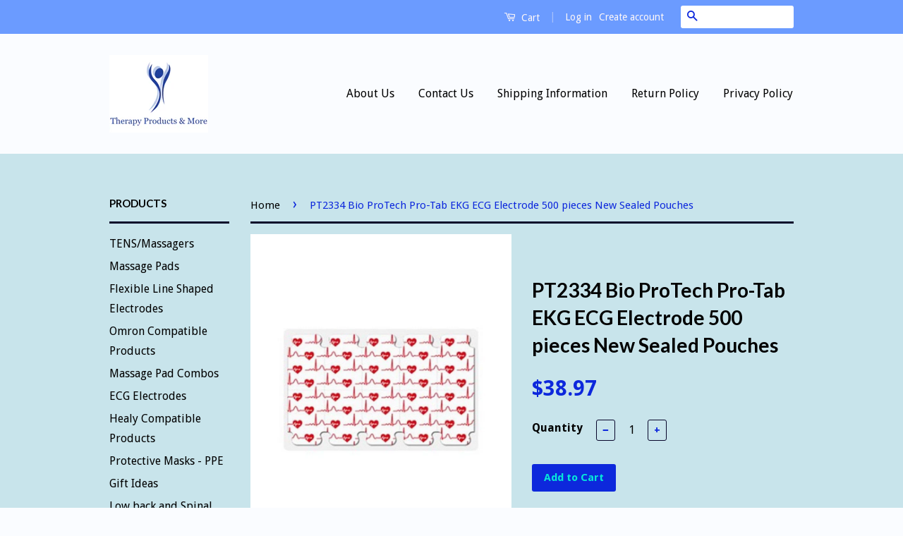

--- FILE ---
content_type: text/html; charset=utf-8
request_url: https://www.therapyproductsandmore.com/products/pt2334-bio-protech-pro-tab-ekg-ecg-electrode-500-pieces-new-sealed-pouches
body_size: 20228
content:
<!doctype html>
<!--[if lt IE 7]><html class="no-js lt-ie9 lt-ie8 lt-ie7" lang="en"> <![endif]-->
<!--[if IE 7]><html class="no-js lt-ie9 lt-ie8" lang="en"> <![endif]-->
<!--[if IE 8]><html class="no-js lt-ie9" lang="en"> <![endif]-->
<!--[if IE 9 ]><html class="ie9 no-js"> <![endif]-->
<!--[if (gt IE 9)|!(IE)]><!--> <html class="no-js"> <!--<![endif]-->
<head>
<!-- "snippets/booster-seo.liquid" was not rendered, the associated app was uninstalled -->
  <meta name="p:domain_verify" content="08a9460bfed495a05235e8ecb6c8b43b"/>
  <meta name="p:domain_verify" content="27eb6e6812444df484ab933494791b6e"/>
  <script>(function(w,d,t,r,u){var f,n,i;w[u]=w[u]||[],f=function(){var o={ti:"25018581"};o.q=w[u],w[u]=new UET(o),w[u].push("pageLoad")},n=d.createElement(t),n.src=r,n.async=1,n.onload=n.onreadystatechange=function(){var s=this.readyState;s&&s!=="loaded"&&s!=="complete"||(f(),n.onload=n.onreadystatechange=null)},i=d.getElementsByTagName(t)[0],i.parentNode.insertBefore(n,i)})(window,document,"script","//bat.bing.com/bat.js","uetq");</script>
<meta name="p:domain_verify" content="27eb6e6812444df484ab933494791b6e"/>
  <!-- Basic page needs ================================================== -->
  <meta charset="utf-8">
  <meta http-equiv="X-UA-Compatible" content="IE=edge,chrome=1">

  

  <!-- Title and description ================================================== -->
  

  

  <!-- Social Meta Tags ================================================== -->
  

  <meta property="og:type" content="product">
  <meta property="og:title" content="PT2334 Bio ProTech Pro-Tab EKG ECG Electrode 500 pieces New Sealed Pouches">
  <meta property="og:url" content="https://www.therapyproductsandmore.com/products/pt2334-bio-protech-pro-tab-ekg-ecg-electrode-500-pieces-new-sealed-pouches">
  
  <meta property="og:image" content="http://www.therapyproductsandmore.com/cdn/shop/products/8_3f571ded-8200-421f-bb96-1b1974ab32f8_grande.jpg?v=1571274441">
  <meta property="og:image:secure_url" content="https://www.therapyproductsandmore.com/cdn/shop/products/8_3f571ded-8200-421f-bb96-1b1974ab32f8_grande.jpg?v=1571274441">
  
  <meta property="og:price:amount" content="38.97">
  <meta property="og:price:currency" content="USD">



  <meta property="og:description" content="The Bio Protech Pro-Tab ECG Tab Electrode (Part#: PT2334 10 Pieces per Card and 10 Cards per pouch for a total of 100 Tabs (x 5 pouches for a total of 500 tabs) (New in Sealed Pouches-100 tabs ea) and are designed for diagnostic resting ECG use. ECG Tab Electrodes are composed of a PET tape, Ag/AgCl ink, and a conducti">


<meta property="og:site_name" content="Therapy Products and More">




  <meta name="twitter:card" content="summary">


  <meta name="twitter:site" content="@rjazz71">


  <meta name="twitter:title" content="PT2334 Bio ProTech Pro-Tab EKG ECG Electrode 500 pieces New Sealed Pouches">
  <meta name="twitter:description" content="The Bio Protech Pro-Tab ECG Tab Electrode (Part#: PT2334 10 Pieces per Card and 10 Cards per pouch for a total of 100 Tabs (x 5 pouches for a total of 500 tabs)
(New in Sealed Pouches-100 tabs ea) and">
  <meta name="twitter:image" content="https://www.therapyproductsandmore.com/cdn/shop/products/8_3f571ded-8200-421f-bb96-1b1974ab32f8_large.jpg?v=1571274441">
  <meta name="twitter:image:width" content="480">
  <meta name="twitter:image:height" content="480">



  <!-- Helpers ================================================== -->
  <link rel="canonical" href="https://www.therapyproductsandmore.com/products/pt2334-bio-protech-pro-tab-ekg-ecg-electrode-500-pieces-new-sealed-pouches">
  <meta name="viewport" content="width=device-width,initial-scale=1">
  <meta name="theme-color" content="#0d28dc">

  
  <!-- Ajaxify Cart Plugin ================================================== -->
  <link href="//www.therapyproductsandmore.com/cdn/shop/t/9/assets/ajaxify.scss.css?v=143183565663250202311578628036" rel="stylesheet" type="text/css" media="all" />
  

  <!-- CSS ================================================== -->
  <link href="//www.therapyproductsandmore.com/cdn/shop/t/9/assets/timber.scss.css?v=148598957285549198811718336379" rel="stylesheet" type="text/css" media="all" />
  <link href="//www.therapyproductsandmore.com/cdn/shop/t/9/assets/theme.scss.css?v=145637785259356244061718336379" rel="stylesheet" type="text/css" media="all" />

  
  
  
  <link href="//fonts.googleapis.com/css?family=Droid+Sans:400,700" rel="stylesheet" type="text/css" media="all" />


  
    
    
    <link href="//fonts.googleapis.com/css?family=Lato:700" rel="stylesheet" type="text/css" media="all" />
  



  <!-- Header hook for plugins ================================================== -->
  <script>window.performance && window.performance.mark && window.performance.mark('shopify.content_for_header.start');</script><meta name="google-site-verification" content="xUSQCzTcaggPZvaUUYRlsLV79i_qem-6g1R_niYiJXw">
<meta name="facebook-domain-verification" content="17uhelyi6k44sbhomfhtxtsepqmvtl">
<meta name="facebook-domain-verification" content="y5unuugjiljjp0mozcm70tstiz8ppe">
<meta id="shopify-digital-wallet" name="shopify-digital-wallet" content="/13723877/digital_wallets/dialog">
<meta name="shopify-checkout-api-token" content="e6b571efe8c43006b5b99e42326bc355">
<meta id="in-context-paypal-metadata" data-shop-id="13723877" data-venmo-supported="false" data-environment="production" data-locale="en_US" data-paypal-v4="true" data-currency="USD">
<link rel="alternate" type="application/json+oembed" href="https://www.therapyproductsandmore.com/products/pt2334-bio-protech-pro-tab-ekg-ecg-electrode-500-pieces-new-sealed-pouches.oembed">
<script async="async" src="/checkouts/internal/preloads.js?locale=en-US"></script>
<link rel="preconnect" href="https://shop.app" crossorigin="anonymous">
<script async="async" src="https://shop.app/checkouts/internal/preloads.js?locale=en-US&shop_id=13723877" crossorigin="anonymous"></script>
<script id="apple-pay-shop-capabilities" type="application/json">{"shopId":13723877,"countryCode":"US","currencyCode":"USD","merchantCapabilities":["supports3DS"],"merchantId":"gid:\/\/shopify\/Shop\/13723877","merchantName":"Therapy Products and More","requiredBillingContactFields":["postalAddress","email"],"requiredShippingContactFields":["postalAddress","email"],"shippingType":"shipping","supportedNetworks":["visa","masterCard","amex","discover","elo","jcb"],"total":{"type":"pending","label":"Therapy Products and More","amount":"1.00"},"shopifyPaymentsEnabled":true,"supportsSubscriptions":true}</script>
<script id="shopify-features" type="application/json">{"accessToken":"e6b571efe8c43006b5b99e42326bc355","betas":["rich-media-storefront-analytics"],"domain":"www.therapyproductsandmore.com","predictiveSearch":true,"shopId":13723877,"locale":"en"}</script>
<script>var Shopify = Shopify || {};
Shopify.shop = "electrodeclub.myshopify.com";
Shopify.locale = "en";
Shopify.currency = {"active":"USD","rate":"1.0"};
Shopify.country = "US";
Shopify.theme = {"name":"theme-export-www-therapyproductsandmore-com-cl","id":9357033502,"schema_name":null,"schema_version":null,"theme_store_id":null,"role":"main"};
Shopify.theme.handle = "null";
Shopify.theme.style = {"id":null,"handle":null};
Shopify.cdnHost = "www.therapyproductsandmore.com/cdn";
Shopify.routes = Shopify.routes || {};
Shopify.routes.root = "/";</script>
<script type="module">!function(o){(o.Shopify=o.Shopify||{}).modules=!0}(window);</script>
<script>!function(o){function n(){var o=[];function n(){o.push(Array.prototype.slice.apply(arguments))}return n.q=o,n}var t=o.Shopify=o.Shopify||{};t.loadFeatures=n(),t.autoloadFeatures=n()}(window);</script>
<script>
  window.ShopifyPay = window.ShopifyPay || {};
  window.ShopifyPay.apiHost = "shop.app\/pay";
  window.ShopifyPay.redirectState = null;
</script>
<script id="shop-js-analytics" type="application/json">{"pageType":"product"}</script>
<script defer="defer" async type="module" src="//www.therapyproductsandmore.com/cdn/shopifycloud/shop-js/modules/v2/client.init-shop-cart-sync_BApSsMSl.en.esm.js"></script>
<script defer="defer" async type="module" src="//www.therapyproductsandmore.com/cdn/shopifycloud/shop-js/modules/v2/chunk.common_CBoos6YZ.esm.js"></script>
<script type="module">
  await import("//www.therapyproductsandmore.com/cdn/shopifycloud/shop-js/modules/v2/client.init-shop-cart-sync_BApSsMSl.en.esm.js");
await import("//www.therapyproductsandmore.com/cdn/shopifycloud/shop-js/modules/v2/chunk.common_CBoos6YZ.esm.js");

  window.Shopify.SignInWithShop?.initShopCartSync?.({"fedCMEnabled":true,"windoidEnabled":true});

</script>
<script>
  window.Shopify = window.Shopify || {};
  if (!window.Shopify.featureAssets) window.Shopify.featureAssets = {};
  window.Shopify.featureAssets['shop-js'] = {"shop-cart-sync":["modules/v2/client.shop-cart-sync_DJczDl9f.en.esm.js","modules/v2/chunk.common_CBoos6YZ.esm.js"],"init-fed-cm":["modules/v2/client.init-fed-cm_BzwGC0Wi.en.esm.js","modules/v2/chunk.common_CBoos6YZ.esm.js"],"init-windoid":["modules/v2/client.init-windoid_BS26ThXS.en.esm.js","modules/v2/chunk.common_CBoos6YZ.esm.js"],"shop-cash-offers":["modules/v2/client.shop-cash-offers_DthCPNIO.en.esm.js","modules/v2/chunk.common_CBoos6YZ.esm.js","modules/v2/chunk.modal_Bu1hFZFC.esm.js"],"shop-button":["modules/v2/client.shop-button_D_JX508o.en.esm.js","modules/v2/chunk.common_CBoos6YZ.esm.js"],"init-shop-email-lookup-coordinator":["modules/v2/client.init-shop-email-lookup-coordinator_DFwWcvrS.en.esm.js","modules/v2/chunk.common_CBoos6YZ.esm.js"],"shop-toast-manager":["modules/v2/client.shop-toast-manager_tEhgP2F9.en.esm.js","modules/v2/chunk.common_CBoos6YZ.esm.js"],"shop-login-button":["modules/v2/client.shop-login-button_DwLgFT0K.en.esm.js","modules/v2/chunk.common_CBoos6YZ.esm.js","modules/v2/chunk.modal_Bu1hFZFC.esm.js"],"avatar":["modules/v2/client.avatar_BTnouDA3.en.esm.js"],"init-shop-cart-sync":["modules/v2/client.init-shop-cart-sync_BApSsMSl.en.esm.js","modules/v2/chunk.common_CBoos6YZ.esm.js"],"pay-button":["modules/v2/client.pay-button_BuNmcIr_.en.esm.js","modules/v2/chunk.common_CBoos6YZ.esm.js"],"init-shop-for-new-customer-accounts":["modules/v2/client.init-shop-for-new-customer-accounts_DrjXSI53.en.esm.js","modules/v2/client.shop-login-button_DwLgFT0K.en.esm.js","modules/v2/chunk.common_CBoos6YZ.esm.js","modules/v2/chunk.modal_Bu1hFZFC.esm.js"],"init-customer-accounts-sign-up":["modules/v2/client.init-customer-accounts-sign-up_TlVCiykN.en.esm.js","modules/v2/client.shop-login-button_DwLgFT0K.en.esm.js","modules/v2/chunk.common_CBoos6YZ.esm.js","modules/v2/chunk.modal_Bu1hFZFC.esm.js"],"shop-follow-button":["modules/v2/client.shop-follow-button_C5D3XtBb.en.esm.js","modules/v2/chunk.common_CBoos6YZ.esm.js","modules/v2/chunk.modal_Bu1hFZFC.esm.js"],"checkout-modal":["modules/v2/client.checkout-modal_8TC_1FUY.en.esm.js","modules/v2/chunk.common_CBoos6YZ.esm.js","modules/v2/chunk.modal_Bu1hFZFC.esm.js"],"init-customer-accounts":["modules/v2/client.init-customer-accounts_C0Oh2ljF.en.esm.js","modules/v2/client.shop-login-button_DwLgFT0K.en.esm.js","modules/v2/chunk.common_CBoos6YZ.esm.js","modules/v2/chunk.modal_Bu1hFZFC.esm.js"],"lead-capture":["modules/v2/client.lead-capture_Cq0gfm7I.en.esm.js","modules/v2/chunk.common_CBoos6YZ.esm.js","modules/v2/chunk.modal_Bu1hFZFC.esm.js"],"shop-login":["modules/v2/client.shop-login_BmtnoEUo.en.esm.js","modules/v2/chunk.common_CBoos6YZ.esm.js","modules/v2/chunk.modal_Bu1hFZFC.esm.js"],"payment-terms":["modules/v2/client.payment-terms_BHOWV7U_.en.esm.js","modules/v2/chunk.common_CBoos6YZ.esm.js","modules/v2/chunk.modal_Bu1hFZFC.esm.js"]};
</script>
<script>(function() {
  var isLoaded = false;
  function asyncLoad() {
    if (isLoaded) return;
    isLoaded = true;
    var urls = ["https:\/\/www.paypal.com\/tagmanager\/pptm.js?id=4352e1a2-049a-11e8-ad5d-5941c26e0535\u0026shop=electrodeclub.myshopify.com","https:\/\/cdn.hextom.com\/js\/freeshippingbar.js?shop=electrodeclub.myshopify.com"];
    for (var i = 0; i < urls.length; i++) {
      var s = document.createElement('script');
      s.type = 'text/javascript';
      s.async = true;
      s.src = urls[i];
      var x = document.getElementsByTagName('script')[0];
      x.parentNode.insertBefore(s, x);
    }
  };
  if(window.attachEvent) {
    window.attachEvent('onload', asyncLoad);
  } else {
    window.addEventListener('load', asyncLoad, false);
  }
})();</script>
<script id="__st">var __st={"a":13723877,"offset":-25200,"reqid":"d7daf94e-b8ad-402c-a606-ad6b558e22b9-1768912262","pageurl":"www.therapyproductsandmore.com\/products\/pt2334-bio-protech-pro-tab-ekg-ecg-electrode-500-pieces-new-sealed-pouches","u":"b9952cbc5ff8","p":"product","rtyp":"product","rid":1696666615880};</script>
<script>window.ShopifyPaypalV4VisibilityTracking = true;</script>
<script id="captcha-bootstrap">!function(){'use strict';const t='contact',e='account',n='new_comment',o=[[t,t],['blogs',n],['comments',n],[t,'customer']],c=[[e,'customer_login'],[e,'guest_login'],[e,'recover_customer_password'],[e,'create_customer']],r=t=>t.map((([t,e])=>`form[action*='/${t}']:not([data-nocaptcha='true']) input[name='form_type'][value='${e}']`)).join(','),a=t=>()=>t?[...document.querySelectorAll(t)].map((t=>t.form)):[];function s(){const t=[...o],e=r(t);return a(e)}const i='password',u='form_key',d=['recaptcha-v3-token','g-recaptcha-response','h-captcha-response',i],f=()=>{try{return window.sessionStorage}catch{return}},m='__shopify_v',_=t=>t.elements[u];function p(t,e,n=!1){try{const o=window.sessionStorage,c=JSON.parse(o.getItem(e)),{data:r}=function(t){const{data:e,action:n}=t;return t[m]||n?{data:e,action:n}:{data:t,action:n}}(c);for(const[e,n]of Object.entries(r))t.elements[e]&&(t.elements[e].value=n);n&&o.removeItem(e)}catch(o){console.error('form repopulation failed',{error:o})}}const l='form_type',E='cptcha';function T(t){t.dataset[E]=!0}const w=window,h=w.document,L='Shopify',v='ce_forms',y='captcha';let A=!1;((t,e)=>{const n=(g='f06e6c50-85a8-45c8-87d0-21a2b65856fe',I='https://cdn.shopify.com/shopifycloud/storefront-forms-hcaptcha/ce_storefront_forms_captcha_hcaptcha.v1.5.2.iife.js',D={infoText:'Protected by hCaptcha',privacyText:'Privacy',termsText:'Terms'},(t,e,n)=>{const o=w[L][v],c=o.bindForm;if(c)return c(t,g,e,D).then(n);var r;o.q.push([[t,g,e,D],n]),r=I,A||(h.body.append(Object.assign(h.createElement('script'),{id:'captcha-provider',async:!0,src:r})),A=!0)});var g,I,D;w[L]=w[L]||{},w[L][v]=w[L][v]||{},w[L][v].q=[],w[L][y]=w[L][y]||{},w[L][y].protect=function(t,e){n(t,void 0,e),T(t)},Object.freeze(w[L][y]),function(t,e,n,w,h,L){const[v,y,A,g]=function(t,e,n){const i=e?o:[],u=t?c:[],d=[...i,...u],f=r(d),m=r(i),_=r(d.filter((([t,e])=>n.includes(e))));return[a(f),a(m),a(_),s()]}(w,h,L),I=t=>{const e=t.target;return e instanceof HTMLFormElement?e:e&&e.form},D=t=>v().includes(t);t.addEventListener('submit',(t=>{const e=I(t);if(!e)return;const n=D(e)&&!e.dataset.hcaptchaBound&&!e.dataset.recaptchaBound,o=_(e),c=g().includes(e)&&(!o||!o.value);(n||c)&&t.preventDefault(),c&&!n&&(function(t){try{if(!f())return;!function(t){const e=f();if(!e)return;const n=_(t);if(!n)return;const o=n.value;o&&e.removeItem(o)}(t);const e=Array.from(Array(32),(()=>Math.random().toString(36)[2])).join('');!function(t,e){_(t)||t.append(Object.assign(document.createElement('input'),{type:'hidden',name:u})),t.elements[u].value=e}(t,e),function(t,e){const n=f();if(!n)return;const o=[...t.querySelectorAll(`input[type='${i}']`)].map((({name:t})=>t)),c=[...d,...o],r={};for(const[a,s]of new FormData(t).entries())c.includes(a)||(r[a]=s);n.setItem(e,JSON.stringify({[m]:1,action:t.action,data:r}))}(t,e)}catch(e){console.error('failed to persist form',e)}}(e),e.submit())}));const S=(t,e)=>{t&&!t.dataset[E]&&(n(t,e.some((e=>e===t))),T(t))};for(const o of['focusin','change'])t.addEventListener(o,(t=>{const e=I(t);D(e)&&S(e,y())}));const B=e.get('form_key'),M=e.get(l),P=B&&M;t.addEventListener('DOMContentLoaded',(()=>{const t=y();if(P)for(const e of t)e.elements[l].value===M&&p(e,B);[...new Set([...A(),...v().filter((t=>'true'===t.dataset.shopifyCaptcha))])].forEach((e=>S(e,t)))}))}(h,new URLSearchParams(w.location.search),n,t,e,['guest_login'])})(!0,!0)}();</script>
<script integrity="sha256-4kQ18oKyAcykRKYeNunJcIwy7WH5gtpwJnB7kiuLZ1E=" data-source-attribution="shopify.loadfeatures" defer="defer" src="//www.therapyproductsandmore.com/cdn/shopifycloud/storefront/assets/storefront/load_feature-a0a9edcb.js" crossorigin="anonymous"></script>
<script crossorigin="anonymous" defer="defer" src="//www.therapyproductsandmore.com/cdn/shopifycloud/storefront/assets/shopify_pay/storefront-65b4c6d7.js?v=20250812"></script>
<script data-source-attribution="shopify.dynamic_checkout.dynamic.init">var Shopify=Shopify||{};Shopify.PaymentButton=Shopify.PaymentButton||{isStorefrontPortableWallets:!0,init:function(){window.Shopify.PaymentButton.init=function(){};var t=document.createElement("script");t.src="https://www.therapyproductsandmore.com/cdn/shopifycloud/portable-wallets/latest/portable-wallets.en.js",t.type="module",document.head.appendChild(t)}};
</script>
<script data-source-attribution="shopify.dynamic_checkout.buyer_consent">
  function portableWalletsHideBuyerConsent(e){var t=document.getElementById("shopify-buyer-consent"),n=document.getElementById("shopify-subscription-policy-button");t&&n&&(t.classList.add("hidden"),t.setAttribute("aria-hidden","true"),n.removeEventListener("click",e))}function portableWalletsShowBuyerConsent(e){var t=document.getElementById("shopify-buyer-consent"),n=document.getElementById("shopify-subscription-policy-button");t&&n&&(t.classList.remove("hidden"),t.removeAttribute("aria-hidden"),n.addEventListener("click",e))}window.Shopify?.PaymentButton&&(window.Shopify.PaymentButton.hideBuyerConsent=portableWalletsHideBuyerConsent,window.Shopify.PaymentButton.showBuyerConsent=portableWalletsShowBuyerConsent);
</script>
<script data-source-attribution="shopify.dynamic_checkout.cart.bootstrap">document.addEventListener("DOMContentLoaded",(function(){function t(){return document.querySelector("shopify-accelerated-checkout-cart, shopify-accelerated-checkout")}if(t())Shopify.PaymentButton.init();else{new MutationObserver((function(e,n){t()&&(Shopify.PaymentButton.init(),n.disconnect())})).observe(document.body,{childList:!0,subtree:!0})}}));
</script>
<link id="shopify-accelerated-checkout-styles" rel="stylesheet" media="screen" href="https://www.therapyproductsandmore.com/cdn/shopifycloud/portable-wallets/latest/accelerated-checkout-backwards-compat.css" crossorigin="anonymous">
<style id="shopify-accelerated-checkout-cart">
        #shopify-buyer-consent {
  margin-top: 1em;
  display: inline-block;
  width: 100%;
}

#shopify-buyer-consent.hidden {
  display: none;
}

#shopify-subscription-policy-button {
  background: none;
  border: none;
  padding: 0;
  text-decoration: underline;
  font-size: inherit;
  cursor: pointer;
}

#shopify-subscription-policy-button::before {
  box-shadow: none;
}

      </style>

<script>window.performance && window.performance.mark && window.performance.mark('shopify.content_for_header.end');</script>

  

<!--[if lt IE 9]>
<script src="//cdnjs.cloudflare.com/ajax/libs/html5shiv/3.7.2/html5shiv.min.js" type="text/javascript"></script>
<script src="//www.therapyproductsandmore.com/cdn/shop/t/9/assets/respond.min.js?v=52248677837542619231518592595" type="text/javascript"></script>
<link href="//www.therapyproductsandmore.com/cdn/shop/t/9/assets/respond-proxy.html" id="respond-proxy" rel="respond-proxy" />
<link href="//www.therapyproductsandmore.com/search?q=154cabb733250bde82ca6eaebba4cb66" id="respond-redirect" rel="respond-redirect" />
<script src="//www.therapyproductsandmore.com/search?q=154cabb733250bde82ca6eaebba4cb66" type="text/javascript"></script>
<![endif]-->



  <script src="//ajax.googleapis.com/ajax/libs/jquery/1.11.0/jquery.min.js" type="text/javascript"></script>
  <script src="//www.therapyproductsandmore.com/cdn/shop/t/9/assets/modernizr.min.js?v=26620055551102246001518592595" type="text/javascript"></script>

  
  

<!-- BEGIN app block: shopify://apps/essential-announcer/blocks/app-embed/93b5429f-c8d6-4c33-ae14-250fd84f361b --><script>
  
    window.essentialAnnouncementConfigs = [{"id":"a4d06986-95c1-4965-83e9-5e6f72264d52","createdAt":"2024-06-14T03:39:03.402+00:00","name":"Shipping Delay","title":"Ship Times Delayed! Note: Shipping times extended. All shipping of orders will resume on Mon June 24, 2024. Thank you for your patience!","subheading":"","style":{"icon":{"size":32,"color":{"hex":"#333333"},"background":{"hex":"#ffffff"},"cornerRadius":4},"selectedTemplate":"custom","position":"top-page","stickyBar":false,"backgroundType":"singleBackground","singleColor":"#FFFFFF","gradientTurn":"90","gradientStart":"#DDDDDD","gradientEnd":"#FFFFFF","borderRadius":"0","borderSize":"0","borderColor":"#c5c8d1","titleSize":"22","titleColor":"#202223","font":"","subheadingSize":"14","subheadingColor":"#202223","buttonBackgroundColor":"#202223","buttonFontSize":"14","buttonFontColor":"#FFFFFF","buttonBorderRadius":"4","closeIconColor":"#6d7175","arrowIconColor":"#6d7175"},"announcementType":"running-line","announcementPlacement":"","published":true,"showOnProducts":[],"showOnCollections":[],"updatedAt":"2024-06-15T20:28:22.642+00:00","CTAType":"button","CTALink":"https://electrodeclub.myshopify.com","closeButton":false,"buttonText":"Shop now!","announcements":[{"title":"Enjoy a 20% discount on all our products!","subheading":"","CTAType":"button","buttonText":"Shop now!","CTALink":"","icon":"","id":408},{"title":"Enjoy a 20% discount on all our products!","subheading":"","CTAType":"button","buttonText":"Shop now!","CTALink":"","icon":"","id":595}],"shop":"electrodeclub.myshopify.com","animationSpeed":63,"rotateDuration":4,"translations":[],"startDate":null,"endDate":"2024-06-22T01:00:00+00:00","icon":""}];
  
  window.essentialAnnouncementMeta = {
    productCollections: [{"id":57991954504,"handle":"ecg-electrodes","updated_at":"2026-01-15T05:01:21-07:00","published_at":"2018-08-08T13:19:00-07:00","sort_order":"best-selling","template_suffix":"","published_scope":"web","title":"ECG Electrodes","body_html":"","image":{"created_at":"2018-08-08T13:19:34-07:00","alt":"","width":1600,"height":1532,"src":"\/\/www.therapyproductsandmore.com\/cdn\/shop\/collections\/s-l1600_98d902c6-1713-4c53-b5f1-8e8bfe064ad1.jpg?v=1533759574"}}],
    productData: {"id":1696666615880,"title":"PT2334 Bio ProTech Pro-Tab EKG ECG Electrode 500 pieces New Sealed Pouches","handle":"pt2334-bio-protech-pro-tab-ekg-ecg-electrode-500-pieces-new-sealed-pouches","description":"\u003cp\u003eThe Bio Protech Pro-Tab ECG Tab Electrode (Part#: PT2334 10 Pieces per Card and 10 Cards per pouch for a total of 100 Tabs (x 5 pouches for a total of 500 tabs)\u003c\/p\u003e\n\u003cp\u003e(New in Sealed Pouches-100 tabs ea) and are designed for diagnostic resting ECG use. ECG Tab Electrodes are composed of a PET tape, Ag\/AgCl ink, and a conductive gel.  \u003c\/p\u003e\n\u003cp\u003eLong shelf life - Guaranteed fresh up to two years from date of sale. \u003c\/p\u003e\n\u003cp\u003eBio Protech Resting Pro-Tab Electrode Features:\u003c\/p\u003e\n\u003cul\u003e\n\u003cli\u003eComparable to the Burdick Cardiosens Ultra II Resting Tab Electrodes\u003c\/li\u003e\n\u003cli\u003eSilver\/Silver Chloride (Ag\/AgCl layer) and solid adhesive gel give patient fast, accurate, clear tracings under all types of conditions.\u003c\/li\u003e\n\u003cli\u003eSilver\/Sivler Chloride sensing system is defibrillation recoverable.\u003c\/li\u003e\n\u003cli\u003eStrong solid adhesive gel with hypoallergenic for consistent tracings.\u003c\/li\u003e\n\u003cli\u003eProduct and packaging are latex-free and hypoallergenic.\u003c\/li\u003e\n\u003cli\u003eCompatible with all ECG EKG machines.\u003c\/li\u003e\n\u003cli\u003eLeaves no residue on patient skin after treatment.\u003c\/li\u003e\n\u003cli\u003eTabs attach to alligator clip connectors at the pin terminations of patient cable lead-wires.\u003c\/li\u003e\n\u003cli\u003eSelf-adhesive.\u003c\/li\u003e\n\u003cli\u003eNon-Sterile.\u003c\/li\u003e\n\u003cli\u003eSingle Use.\u003c\/li\u003e\n\u003cli\u003eDisposable\u003c\/li\u003e\n\u003c\/ul\u003e\n\u003cp\u003eBio Protech Pro-Tab Electrode Specifications:\u003c\/p\u003e\n\u003cul\u003e\n\u003cli\u003ePT2334: Adult Size, Aggressive, Ultra-Tack Adhesive. \u003c\/li\u003e\n\u003cli\u003eSize: 23 x 34 mm.\u003c\/li\u003e\n\u003cli\u003eShape-poise\u003c\/li\u003e\n\u003cli\u003ePatient Use \/ Period-General \/ Diagnostic \/ 2 days.\u003c\/li\u003e\n\u003cli\u003ePart#: PT2334 \u003c\/li\u003e\n\u003cli\u003eQuantity:10 cards for a total of 100 Tab electrodes each pouch x 5 pouches\u003c\/li\u003e\n\u003cli\u003eMonitoring: High Performance Resting EKG.\u003c\/li\u003e\n\u003c\/ul\u003e\n\u003cp\u003eComparable to: \u003c\/p\u003e\n\u003cul\u003e\n\u003cli\u003eBurdick: 047886, 047029 CardioSense Ultra.\u003c\/li\u003e\n\u003cli\u003eKendall-LTP: CA-510, QT-550.\u003c\/li\u003e\n\u003cli\u003eNikomed: 0615, 0715.\u003c\/li\u003e\n\u003cli\u003eFDA Approved \u003c\/li\u003e\n\u003cli\u003e1 Year Full Manufacturer's Warranty \u003c\/li\u003e\n\u003cli\u003eFree US Shipping \u003c\/li\u003e\n\u003c\/ul\u003e\n\u003cp\u003eThis Item Does not Require a Prescription to Purchase\u003c\/p\u003e","published_at":"2019-03-27T20:15:37-07:00","created_at":"2019-03-27T20:16:55-07:00","vendor":"Therapy Products and More","type":"ECG Electrodes","tags":[],"price":3897,"price_min":3897,"price_max":3897,"available":true,"price_varies":false,"compare_at_price":3495,"compare_at_price_min":3495,"compare_at_price_max":3495,"compare_at_price_varies":false,"variants":[{"id":16549715411016,"title":"Default Title","option1":"Default Title","option2":null,"option3":null,"sku":"","requires_shipping":true,"taxable":true,"featured_image":null,"available":true,"name":"PT2334 Bio ProTech Pro-Tab EKG ECG Electrode 500 pieces New Sealed Pouches","public_title":null,"options":["Default Title"],"price":3897,"weight":0,"compare_at_price":3495,"inventory_quantity":14,"inventory_management":"shopify","inventory_policy":"deny","barcode":"","requires_selling_plan":false,"selling_plan_allocations":[]}],"images":["\/\/www.therapyproductsandmore.com\/cdn\/shop\/products\/8_3f571ded-8200-421f-bb96-1b1974ab32f8.jpg?v=1571274441"],"featured_image":"\/\/www.therapyproductsandmore.com\/cdn\/shop\/products\/8_3f571ded-8200-421f-bb96-1b1974ab32f8.jpg?v=1571274441","options":["Title"],"media":[{"alt":null,"id":940915163208,"position":1,"preview_image":{"aspect_ratio":0.84,"height":952,"width":800,"src":"\/\/www.therapyproductsandmore.com\/cdn\/shop\/products\/8_3f571ded-8200-421f-bb96-1b1974ab32f8.jpg?v=1571274441"},"aspect_ratio":0.84,"height":952,"media_type":"image","src":"\/\/www.therapyproductsandmore.com\/cdn\/shop\/products\/8_3f571ded-8200-421f-bb96-1b1974ab32f8.jpg?v=1571274441","width":800}],"requires_selling_plan":false,"selling_plan_groups":[],"content":"\u003cp\u003eThe Bio Protech Pro-Tab ECG Tab Electrode (Part#: PT2334 10 Pieces per Card and 10 Cards per pouch for a total of 100 Tabs (x 5 pouches for a total of 500 tabs)\u003c\/p\u003e\n\u003cp\u003e(New in Sealed Pouches-100 tabs ea) and are designed for diagnostic resting ECG use. ECG Tab Electrodes are composed of a PET tape, Ag\/AgCl ink, and a conductive gel.  \u003c\/p\u003e\n\u003cp\u003eLong shelf life - Guaranteed fresh up to two years from date of sale. \u003c\/p\u003e\n\u003cp\u003eBio Protech Resting Pro-Tab Electrode Features:\u003c\/p\u003e\n\u003cul\u003e\n\u003cli\u003eComparable to the Burdick Cardiosens Ultra II Resting Tab Electrodes\u003c\/li\u003e\n\u003cli\u003eSilver\/Silver Chloride (Ag\/AgCl layer) and solid adhesive gel give patient fast, accurate, clear tracings under all types of conditions.\u003c\/li\u003e\n\u003cli\u003eSilver\/Sivler Chloride sensing system is defibrillation recoverable.\u003c\/li\u003e\n\u003cli\u003eStrong solid adhesive gel with hypoallergenic for consistent tracings.\u003c\/li\u003e\n\u003cli\u003eProduct and packaging are latex-free and hypoallergenic.\u003c\/li\u003e\n\u003cli\u003eCompatible with all ECG EKG machines.\u003c\/li\u003e\n\u003cli\u003eLeaves no residue on patient skin after treatment.\u003c\/li\u003e\n\u003cli\u003eTabs attach to alligator clip connectors at the pin terminations of patient cable lead-wires.\u003c\/li\u003e\n\u003cli\u003eSelf-adhesive.\u003c\/li\u003e\n\u003cli\u003eNon-Sterile.\u003c\/li\u003e\n\u003cli\u003eSingle Use.\u003c\/li\u003e\n\u003cli\u003eDisposable\u003c\/li\u003e\n\u003c\/ul\u003e\n\u003cp\u003eBio Protech Pro-Tab Electrode Specifications:\u003c\/p\u003e\n\u003cul\u003e\n\u003cli\u003ePT2334: Adult Size, Aggressive, Ultra-Tack Adhesive. \u003c\/li\u003e\n\u003cli\u003eSize: 23 x 34 mm.\u003c\/li\u003e\n\u003cli\u003eShape-poise\u003c\/li\u003e\n\u003cli\u003ePatient Use \/ Period-General \/ Diagnostic \/ 2 days.\u003c\/li\u003e\n\u003cli\u003ePart#: PT2334 \u003c\/li\u003e\n\u003cli\u003eQuantity:10 cards for a total of 100 Tab electrodes each pouch x 5 pouches\u003c\/li\u003e\n\u003cli\u003eMonitoring: High Performance Resting EKG.\u003c\/li\u003e\n\u003c\/ul\u003e\n\u003cp\u003eComparable to: \u003c\/p\u003e\n\u003cul\u003e\n\u003cli\u003eBurdick: 047886, 047029 CardioSense Ultra.\u003c\/li\u003e\n\u003cli\u003eKendall-LTP: CA-510, QT-550.\u003c\/li\u003e\n\u003cli\u003eNikomed: 0615, 0715.\u003c\/li\u003e\n\u003cli\u003eFDA Approved \u003c\/li\u003e\n\u003cli\u003e1 Year Full Manufacturer's Warranty \u003c\/li\u003e\n\u003cli\u003eFree US Shipping \u003c\/li\u003e\n\u003c\/ul\u003e\n\u003cp\u003eThis Item Does not Require a Prescription to Purchase\u003c\/p\u003e"},
    templateName: "product",
    collectionId: null,
  };
</script>

 
<style>
.essential_annoucement_bar_wrapper {display: none;}
</style>


<script src="https://cdn.shopify.com/extensions/019b9d60-ed7c-7464-ac3f-9e23a48d54ca/essential-announcement-bar-74/assets/announcement-bar-essential-apps.js" defer></script>

<!-- END app block --><link href="https://monorail-edge.shopifysvc.com" rel="dns-prefetch">
<script>(function(){if ("sendBeacon" in navigator && "performance" in window) {try {var session_token_from_headers = performance.getEntriesByType('navigation')[0].serverTiming.find(x => x.name == '_s').description;} catch {var session_token_from_headers = undefined;}var session_cookie_matches = document.cookie.match(/_shopify_s=([^;]*)/);var session_token_from_cookie = session_cookie_matches && session_cookie_matches.length === 2 ? session_cookie_matches[1] : "";var session_token = session_token_from_headers || session_token_from_cookie || "";function handle_abandonment_event(e) {var entries = performance.getEntries().filter(function(entry) {return /monorail-edge.shopifysvc.com/.test(entry.name);});if (!window.abandonment_tracked && entries.length === 0) {window.abandonment_tracked = true;var currentMs = Date.now();var navigation_start = performance.timing.navigationStart;var payload = {shop_id: 13723877,url: window.location.href,navigation_start,duration: currentMs - navigation_start,session_token,page_type: "product"};window.navigator.sendBeacon("https://monorail-edge.shopifysvc.com/v1/produce", JSON.stringify({schema_id: "online_store_buyer_site_abandonment/1.1",payload: payload,metadata: {event_created_at_ms: currentMs,event_sent_at_ms: currentMs}}));}}window.addEventListener('pagehide', handle_abandonment_event);}}());</script>
<script id="web-pixels-manager-setup">(function e(e,d,r,n,o){if(void 0===o&&(o={}),!Boolean(null===(a=null===(i=window.Shopify)||void 0===i?void 0:i.analytics)||void 0===a?void 0:a.replayQueue)){var i,a;window.Shopify=window.Shopify||{};var t=window.Shopify;t.analytics=t.analytics||{};var s=t.analytics;s.replayQueue=[],s.publish=function(e,d,r){return s.replayQueue.push([e,d,r]),!0};try{self.performance.mark("wpm:start")}catch(e){}var l=function(){var e={modern:/Edge?\/(1{2}[4-9]|1[2-9]\d|[2-9]\d{2}|\d{4,})\.\d+(\.\d+|)|Firefox\/(1{2}[4-9]|1[2-9]\d|[2-9]\d{2}|\d{4,})\.\d+(\.\d+|)|Chrom(ium|e)\/(9{2}|\d{3,})\.\d+(\.\d+|)|(Maci|X1{2}).+ Version\/(15\.\d+|(1[6-9]|[2-9]\d|\d{3,})\.\d+)([,.]\d+|)( \(\w+\)|)( Mobile\/\w+|) Safari\/|Chrome.+OPR\/(9{2}|\d{3,})\.\d+\.\d+|(CPU[ +]OS|iPhone[ +]OS|CPU[ +]iPhone|CPU IPhone OS|CPU iPad OS)[ +]+(15[._]\d+|(1[6-9]|[2-9]\d|\d{3,})[._]\d+)([._]\d+|)|Android:?[ /-](13[3-9]|1[4-9]\d|[2-9]\d{2}|\d{4,})(\.\d+|)(\.\d+|)|Android.+Firefox\/(13[5-9]|1[4-9]\d|[2-9]\d{2}|\d{4,})\.\d+(\.\d+|)|Android.+Chrom(ium|e)\/(13[3-9]|1[4-9]\d|[2-9]\d{2}|\d{4,})\.\d+(\.\d+|)|SamsungBrowser\/([2-9]\d|\d{3,})\.\d+/,legacy:/Edge?\/(1[6-9]|[2-9]\d|\d{3,})\.\d+(\.\d+|)|Firefox\/(5[4-9]|[6-9]\d|\d{3,})\.\d+(\.\d+|)|Chrom(ium|e)\/(5[1-9]|[6-9]\d|\d{3,})\.\d+(\.\d+|)([\d.]+$|.*Safari\/(?![\d.]+ Edge\/[\d.]+$))|(Maci|X1{2}).+ Version\/(10\.\d+|(1[1-9]|[2-9]\d|\d{3,})\.\d+)([,.]\d+|)( \(\w+\)|)( Mobile\/\w+|) Safari\/|Chrome.+OPR\/(3[89]|[4-9]\d|\d{3,})\.\d+\.\d+|(CPU[ +]OS|iPhone[ +]OS|CPU[ +]iPhone|CPU IPhone OS|CPU iPad OS)[ +]+(10[._]\d+|(1[1-9]|[2-9]\d|\d{3,})[._]\d+)([._]\d+|)|Android:?[ /-](13[3-9]|1[4-9]\d|[2-9]\d{2}|\d{4,})(\.\d+|)(\.\d+|)|Mobile Safari.+OPR\/([89]\d|\d{3,})\.\d+\.\d+|Android.+Firefox\/(13[5-9]|1[4-9]\d|[2-9]\d{2}|\d{4,})\.\d+(\.\d+|)|Android.+Chrom(ium|e)\/(13[3-9]|1[4-9]\d|[2-9]\d{2}|\d{4,})\.\d+(\.\d+|)|Android.+(UC? ?Browser|UCWEB|U3)[ /]?(15\.([5-9]|\d{2,})|(1[6-9]|[2-9]\d|\d{3,})\.\d+)\.\d+|SamsungBrowser\/(5\.\d+|([6-9]|\d{2,})\.\d+)|Android.+MQ{2}Browser\/(14(\.(9|\d{2,})|)|(1[5-9]|[2-9]\d|\d{3,})(\.\d+|))(\.\d+|)|K[Aa][Ii]OS\/(3\.\d+|([4-9]|\d{2,})\.\d+)(\.\d+|)/},d=e.modern,r=e.legacy,n=navigator.userAgent;return n.match(d)?"modern":n.match(r)?"legacy":"unknown"}(),u="modern"===l?"modern":"legacy",c=(null!=n?n:{modern:"",legacy:""})[u],f=function(e){return[e.baseUrl,"/wpm","/b",e.hashVersion,"modern"===e.buildTarget?"m":"l",".js"].join("")}({baseUrl:d,hashVersion:r,buildTarget:u}),m=function(e){var d=e.version,r=e.bundleTarget,n=e.surface,o=e.pageUrl,i=e.monorailEndpoint;return{emit:function(e){var a=e.status,t=e.errorMsg,s=(new Date).getTime(),l=JSON.stringify({metadata:{event_sent_at_ms:s},events:[{schema_id:"web_pixels_manager_load/3.1",payload:{version:d,bundle_target:r,page_url:o,status:a,surface:n,error_msg:t},metadata:{event_created_at_ms:s}}]});if(!i)return console&&console.warn&&console.warn("[Web Pixels Manager] No Monorail endpoint provided, skipping logging."),!1;try{return self.navigator.sendBeacon.bind(self.navigator)(i,l)}catch(e){}var u=new XMLHttpRequest;try{return u.open("POST",i,!0),u.setRequestHeader("Content-Type","text/plain"),u.send(l),!0}catch(e){return console&&console.warn&&console.warn("[Web Pixels Manager] Got an unhandled error while logging to Monorail."),!1}}}}({version:r,bundleTarget:l,surface:e.surface,pageUrl:self.location.href,monorailEndpoint:e.monorailEndpoint});try{o.browserTarget=l,function(e){var d=e.src,r=e.async,n=void 0===r||r,o=e.onload,i=e.onerror,a=e.sri,t=e.scriptDataAttributes,s=void 0===t?{}:t,l=document.createElement("script"),u=document.querySelector("head"),c=document.querySelector("body");if(l.async=n,l.src=d,a&&(l.integrity=a,l.crossOrigin="anonymous"),s)for(var f in s)if(Object.prototype.hasOwnProperty.call(s,f))try{l.dataset[f]=s[f]}catch(e){}if(o&&l.addEventListener("load",o),i&&l.addEventListener("error",i),u)u.appendChild(l);else{if(!c)throw new Error("Did not find a head or body element to append the script");c.appendChild(l)}}({src:f,async:!0,onload:function(){if(!function(){var e,d;return Boolean(null===(d=null===(e=window.Shopify)||void 0===e?void 0:e.analytics)||void 0===d?void 0:d.initialized)}()){var d=window.webPixelsManager.init(e)||void 0;if(d){var r=window.Shopify.analytics;r.replayQueue.forEach((function(e){var r=e[0],n=e[1],o=e[2];d.publishCustomEvent(r,n,o)})),r.replayQueue=[],r.publish=d.publishCustomEvent,r.visitor=d.visitor,r.initialized=!0}}},onerror:function(){return m.emit({status:"failed",errorMsg:"".concat(f," has failed to load")})},sri:function(e){var d=/^sha384-[A-Za-z0-9+/=]+$/;return"string"==typeof e&&d.test(e)}(c)?c:"",scriptDataAttributes:o}),m.emit({status:"loading"})}catch(e){m.emit({status:"failed",errorMsg:(null==e?void 0:e.message)||"Unknown error"})}}})({shopId: 13723877,storefrontBaseUrl: "https://www.therapyproductsandmore.com",extensionsBaseUrl: "https://extensions.shopifycdn.com/cdn/shopifycloud/web-pixels-manager",monorailEndpoint: "https://monorail-edge.shopifysvc.com/unstable/produce_batch",surface: "storefront-renderer",enabledBetaFlags: ["2dca8a86"],webPixelsConfigList: [{"id":"434995428","configuration":"{\"config\":\"{\\\"pixel_id\\\":\\\"G-LFLXKB8C47\\\",\\\"target_country\\\":\\\"US\\\",\\\"gtag_events\\\":[{\\\"type\\\":\\\"search\\\",\\\"action_label\\\":[\\\"G-LFLXKB8C47\\\",\\\"AW-821188375\\\/1GtvCLTNy4sBEJeuyYcD\\\"]},{\\\"type\\\":\\\"begin_checkout\\\",\\\"action_label\\\":[\\\"G-LFLXKB8C47\\\",\\\"AW-821188375\\\/on6_CLHNy4sBEJeuyYcD\\\"]},{\\\"type\\\":\\\"view_item\\\",\\\"action_label\\\":[\\\"G-LFLXKB8C47\\\",\\\"AW-821188375\\\/UY58CKvNy4sBEJeuyYcD\\\",\\\"MC-GV9DXDWXYL\\\"]},{\\\"type\\\":\\\"purchase\\\",\\\"action_label\\\":[\\\"G-LFLXKB8C47\\\",\\\"AW-821188375\\\/VDfzCKjNy4sBEJeuyYcD\\\",\\\"MC-GV9DXDWXYL\\\"]},{\\\"type\\\":\\\"page_view\\\",\\\"action_label\\\":[\\\"G-LFLXKB8C47\\\",\\\"AW-821188375\\\/1iDcCKXNy4sBEJeuyYcD\\\",\\\"MC-GV9DXDWXYL\\\"]},{\\\"type\\\":\\\"add_payment_info\\\",\\\"action_label\\\":[\\\"G-LFLXKB8C47\\\",\\\"AW-821188375\\\/E7pxCLfNy4sBEJeuyYcD\\\"]},{\\\"type\\\":\\\"add_to_cart\\\",\\\"action_label\\\":[\\\"G-LFLXKB8C47\\\",\\\"AW-821188375\\\/yA81CK7Ny4sBEJeuyYcD\\\"]}],\\\"enable_monitoring_mode\\\":false}\"}","eventPayloadVersion":"v1","runtimeContext":"OPEN","scriptVersion":"b2a88bafab3e21179ed38636efcd8a93","type":"APP","apiClientId":1780363,"privacyPurposes":[],"dataSharingAdjustments":{"protectedCustomerApprovalScopes":["read_customer_address","read_customer_email","read_customer_name","read_customer_personal_data","read_customer_phone"]}},{"id":"175046884","configuration":"{\"pixel_id\":\"2125886117638892\",\"pixel_type\":\"facebook_pixel\",\"metaapp_system_user_token\":\"-\"}","eventPayloadVersion":"v1","runtimeContext":"OPEN","scriptVersion":"ca16bc87fe92b6042fbaa3acc2fbdaa6","type":"APP","apiClientId":2329312,"privacyPurposes":["ANALYTICS","MARKETING","SALE_OF_DATA"],"dataSharingAdjustments":{"protectedCustomerApprovalScopes":["read_customer_address","read_customer_email","read_customer_name","read_customer_personal_data","read_customer_phone"]}},{"id":"55345380","configuration":"{\"tagID\":\"2618778722048\"}","eventPayloadVersion":"v1","runtimeContext":"STRICT","scriptVersion":"18031546ee651571ed29edbe71a3550b","type":"APP","apiClientId":3009811,"privacyPurposes":["ANALYTICS","MARKETING","SALE_OF_DATA"],"dataSharingAdjustments":{"protectedCustomerApprovalScopes":["read_customer_address","read_customer_email","read_customer_name","read_customer_personal_data","read_customer_phone"]}},{"id":"shopify-app-pixel","configuration":"{}","eventPayloadVersion":"v1","runtimeContext":"STRICT","scriptVersion":"0450","apiClientId":"shopify-pixel","type":"APP","privacyPurposes":["ANALYTICS","MARKETING"]},{"id":"shopify-custom-pixel","eventPayloadVersion":"v1","runtimeContext":"LAX","scriptVersion":"0450","apiClientId":"shopify-pixel","type":"CUSTOM","privacyPurposes":["ANALYTICS","MARKETING"]}],isMerchantRequest: false,initData: {"shop":{"name":"Therapy Products and More","paymentSettings":{"currencyCode":"USD"},"myshopifyDomain":"electrodeclub.myshopify.com","countryCode":"US","storefrontUrl":"https:\/\/www.therapyproductsandmore.com"},"customer":null,"cart":null,"checkout":null,"productVariants":[{"price":{"amount":38.97,"currencyCode":"USD"},"product":{"title":"PT2334 Bio ProTech Pro-Tab EKG ECG Electrode 500 pieces New Sealed Pouches","vendor":"Therapy Products and More","id":"1696666615880","untranslatedTitle":"PT2334 Bio ProTech Pro-Tab EKG ECG Electrode 500 pieces New Sealed Pouches","url":"\/products\/pt2334-bio-protech-pro-tab-ekg-ecg-electrode-500-pieces-new-sealed-pouches","type":"ECG Electrodes"},"id":"16549715411016","image":{"src":"\/\/www.therapyproductsandmore.com\/cdn\/shop\/products\/8_3f571ded-8200-421f-bb96-1b1974ab32f8.jpg?v=1571274441"},"sku":"","title":"Default Title","untranslatedTitle":"Default Title"}],"purchasingCompany":null},},"https://www.therapyproductsandmore.com/cdn","fcfee988w5aeb613cpc8e4bc33m6693e112",{"modern":"","legacy":""},{"shopId":"13723877","storefrontBaseUrl":"https:\/\/www.therapyproductsandmore.com","extensionBaseUrl":"https:\/\/extensions.shopifycdn.com\/cdn\/shopifycloud\/web-pixels-manager","surface":"storefront-renderer","enabledBetaFlags":"[\"2dca8a86\"]","isMerchantRequest":"false","hashVersion":"fcfee988w5aeb613cpc8e4bc33m6693e112","publish":"custom","events":"[[\"page_viewed\",{}],[\"product_viewed\",{\"productVariant\":{\"price\":{\"amount\":38.97,\"currencyCode\":\"USD\"},\"product\":{\"title\":\"PT2334 Bio ProTech Pro-Tab EKG ECG Electrode 500 pieces New Sealed Pouches\",\"vendor\":\"Therapy Products and More\",\"id\":\"1696666615880\",\"untranslatedTitle\":\"PT2334 Bio ProTech Pro-Tab EKG ECG Electrode 500 pieces New Sealed Pouches\",\"url\":\"\/products\/pt2334-bio-protech-pro-tab-ekg-ecg-electrode-500-pieces-new-sealed-pouches\",\"type\":\"ECG Electrodes\"},\"id\":\"16549715411016\",\"image\":{\"src\":\"\/\/www.therapyproductsandmore.com\/cdn\/shop\/products\/8_3f571ded-8200-421f-bb96-1b1974ab32f8.jpg?v=1571274441\"},\"sku\":\"\",\"title\":\"Default Title\",\"untranslatedTitle\":\"Default Title\"}}]]"});</script><script>
  window.ShopifyAnalytics = window.ShopifyAnalytics || {};
  window.ShopifyAnalytics.meta = window.ShopifyAnalytics.meta || {};
  window.ShopifyAnalytics.meta.currency = 'USD';
  var meta = {"product":{"id":1696666615880,"gid":"gid:\/\/shopify\/Product\/1696666615880","vendor":"Therapy Products and More","type":"ECG Electrodes","handle":"pt2334-bio-protech-pro-tab-ekg-ecg-electrode-500-pieces-new-sealed-pouches","variants":[{"id":16549715411016,"price":3897,"name":"PT2334 Bio ProTech Pro-Tab EKG ECG Electrode 500 pieces New Sealed Pouches","public_title":null,"sku":""}],"remote":false},"page":{"pageType":"product","resourceType":"product","resourceId":1696666615880,"requestId":"d7daf94e-b8ad-402c-a606-ad6b558e22b9-1768912262"}};
  for (var attr in meta) {
    window.ShopifyAnalytics.meta[attr] = meta[attr];
  }
</script>
<script class="analytics">
  (function () {
    var customDocumentWrite = function(content) {
      var jquery = null;

      if (window.jQuery) {
        jquery = window.jQuery;
      } else if (window.Checkout && window.Checkout.$) {
        jquery = window.Checkout.$;
      }

      if (jquery) {
        jquery('body').append(content);
      }
    };

    var hasLoggedConversion = function(token) {
      if (token) {
        return document.cookie.indexOf('loggedConversion=' + token) !== -1;
      }
      return false;
    }

    var setCookieIfConversion = function(token) {
      if (token) {
        var twoMonthsFromNow = new Date(Date.now());
        twoMonthsFromNow.setMonth(twoMonthsFromNow.getMonth() + 2);

        document.cookie = 'loggedConversion=' + token + '; expires=' + twoMonthsFromNow;
      }
    }

    var trekkie = window.ShopifyAnalytics.lib = window.trekkie = window.trekkie || [];
    if (trekkie.integrations) {
      return;
    }
    trekkie.methods = [
      'identify',
      'page',
      'ready',
      'track',
      'trackForm',
      'trackLink'
    ];
    trekkie.factory = function(method) {
      return function() {
        var args = Array.prototype.slice.call(arguments);
        args.unshift(method);
        trekkie.push(args);
        return trekkie;
      };
    };
    for (var i = 0; i < trekkie.methods.length; i++) {
      var key = trekkie.methods[i];
      trekkie[key] = trekkie.factory(key);
    }
    trekkie.load = function(config) {
      trekkie.config = config || {};
      trekkie.config.initialDocumentCookie = document.cookie;
      var first = document.getElementsByTagName('script')[0];
      var script = document.createElement('script');
      script.type = 'text/javascript';
      script.onerror = function(e) {
        var scriptFallback = document.createElement('script');
        scriptFallback.type = 'text/javascript';
        scriptFallback.onerror = function(error) {
                var Monorail = {
      produce: function produce(monorailDomain, schemaId, payload) {
        var currentMs = new Date().getTime();
        var event = {
          schema_id: schemaId,
          payload: payload,
          metadata: {
            event_created_at_ms: currentMs,
            event_sent_at_ms: currentMs
          }
        };
        return Monorail.sendRequest("https://" + monorailDomain + "/v1/produce", JSON.stringify(event));
      },
      sendRequest: function sendRequest(endpointUrl, payload) {
        // Try the sendBeacon API
        if (window && window.navigator && typeof window.navigator.sendBeacon === 'function' && typeof window.Blob === 'function' && !Monorail.isIos12()) {
          var blobData = new window.Blob([payload], {
            type: 'text/plain'
          });

          if (window.navigator.sendBeacon(endpointUrl, blobData)) {
            return true;
          } // sendBeacon was not successful

        } // XHR beacon

        var xhr = new XMLHttpRequest();

        try {
          xhr.open('POST', endpointUrl);
          xhr.setRequestHeader('Content-Type', 'text/plain');
          xhr.send(payload);
        } catch (e) {
          console.log(e);
        }

        return false;
      },
      isIos12: function isIos12() {
        return window.navigator.userAgent.lastIndexOf('iPhone; CPU iPhone OS 12_') !== -1 || window.navigator.userAgent.lastIndexOf('iPad; CPU OS 12_') !== -1;
      }
    };
    Monorail.produce('monorail-edge.shopifysvc.com',
      'trekkie_storefront_load_errors/1.1',
      {shop_id: 13723877,
      theme_id: 9357033502,
      app_name: "storefront",
      context_url: window.location.href,
      source_url: "//www.therapyproductsandmore.com/cdn/s/trekkie.storefront.cd680fe47e6c39ca5d5df5f0a32d569bc48c0f27.min.js"});

        };
        scriptFallback.async = true;
        scriptFallback.src = '//www.therapyproductsandmore.com/cdn/s/trekkie.storefront.cd680fe47e6c39ca5d5df5f0a32d569bc48c0f27.min.js';
        first.parentNode.insertBefore(scriptFallback, first);
      };
      script.async = true;
      script.src = '//www.therapyproductsandmore.com/cdn/s/trekkie.storefront.cd680fe47e6c39ca5d5df5f0a32d569bc48c0f27.min.js';
      first.parentNode.insertBefore(script, first);
    };
    trekkie.load(
      {"Trekkie":{"appName":"storefront","development":false,"defaultAttributes":{"shopId":13723877,"isMerchantRequest":null,"themeId":9357033502,"themeCityHash":"2293916426464697608","contentLanguage":"en","currency":"USD","eventMetadataId":"d909f056-084b-4929-b4c3-1bfc705fbb99"},"isServerSideCookieWritingEnabled":true,"monorailRegion":"shop_domain","enabledBetaFlags":["65f19447"]},"Session Attribution":{},"S2S":{"facebookCapiEnabled":true,"source":"trekkie-storefront-renderer","apiClientId":580111}}
    );

    var loaded = false;
    trekkie.ready(function() {
      if (loaded) return;
      loaded = true;

      window.ShopifyAnalytics.lib = window.trekkie;

      var originalDocumentWrite = document.write;
      document.write = customDocumentWrite;
      try { window.ShopifyAnalytics.merchantGoogleAnalytics.call(this); } catch(error) {};
      document.write = originalDocumentWrite;

      window.ShopifyAnalytics.lib.page(null,{"pageType":"product","resourceType":"product","resourceId":1696666615880,"requestId":"d7daf94e-b8ad-402c-a606-ad6b558e22b9-1768912262","shopifyEmitted":true});

      var match = window.location.pathname.match(/checkouts\/(.+)\/(thank_you|post_purchase)/)
      var token = match? match[1]: undefined;
      if (!hasLoggedConversion(token)) {
        setCookieIfConversion(token);
        window.ShopifyAnalytics.lib.track("Viewed Product",{"currency":"USD","variantId":16549715411016,"productId":1696666615880,"productGid":"gid:\/\/shopify\/Product\/1696666615880","name":"PT2334 Bio ProTech Pro-Tab EKG ECG Electrode 500 pieces New Sealed Pouches","price":"38.97","sku":"","brand":"Therapy Products and More","variant":null,"category":"ECG Electrodes","nonInteraction":true,"remote":false},undefined,undefined,{"shopifyEmitted":true});
      window.ShopifyAnalytics.lib.track("monorail:\/\/trekkie_storefront_viewed_product\/1.1",{"currency":"USD","variantId":16549715411016,"productId":1696666615880,"productGid":"gid:\/\/shopify\/Product\/1696666615880","name":"PT2334 Bio ProTech Pro-Tab EKG ECG Electrode 500 pieces New Sealed Pouches","price":"38.97","sku":"","brand":"Therapy Products and More","variant":null,"category":"ECG Electrodes","nonInteraction":true,"remote":false,"referer":"https:\/\/www.therapyproductsandmore.com\/products\/pt2334-bio-protech-pro-tab-ekg-ecg-electrode-500-pieces-new-sealed-pouches"});
      }
    });


        var eventsListenerScript = document.createElement('script');
        eventsListenerScript.async = true;
        eventsListenerScript.src = "//www.therapyproductsandmore.com/cdn/shopifycloud/storefront/assets/shop_events_listener-3da45d37.js";
        document.getElementsByTagName('head')[0].appendChild(eventsListenerScript);

})();</script>
  <script>
  if (!window.ga || (window.ga && typeof window.ga !== 'function')) {
    window.ga = function ga() {
      (window.ga.q = window.ga.q || []).push(arguments);
      if (window.Shopify && window.Shopify.analytics && typeof window.Shopify.analytics.publish === 'function') {
        window.Shopify.analytics.publish("ga_stub_called", {}, {sendTo: "google_osp_migration"});
      }
      console.error("Shopify's Google Analytics stub called with:", Array.from(arguments), "\nSee https://help.shopify.com/manual/promoting-marketing/pixels/pixel-migration#google for more information.");
    };
    if (window.Shopify && window.Shopify.analytics && typeof window.Shopify.analytics.publish === 'function') {
      window.Shopify.analytics.publish("ga_stub_initialized", {}, {sendTo: "google_osp_migration"});
    }
  }
</script>
<script
  defer
  src="https://www.therapyproductsandmore.com/cdn/shopifycloud/perf-kit/shopify-perf-kit-3.0.4.min.js"
  data-application="storefront-renderer"
  data-shop-id="13723877"
  data-render-region="gcp-us-central1"
  data-page-type="product"
  data-theme-instance-id="9357033502"
  data-theme-name=""
  data-theme-version=""
  data-monorail-region="shop_domain"
  data-resource-timing-sampling-rate="10"
  data-shs="true"
  data-shs-beacon="true"
  data-shs-export-with-fetch="true"
  data-shs-logs-sample-rate="1"
  data-shs-beacon-endpoint="https://www.therapyproductsandmore.com/api/collect"
></script>
</head>

<body id="pt2334-bio-protech-pro-tab-ekg-ecg-electrode-500-pieces-new-sealed-pou" class="template-product" >
<!-- Google Tag Manager (noscript) -->
<noscript><iframe src="https://www.googletagmanager.com/ns.html?id=GTM-PGCC7SJ"
height="0" width="0" style="display:none;visibility:hidden"></iframe></noscript>
<!-- End Google Tag Manager (noscript) -->
  
  <div class="header-bar">
  <div class="wrapper medium-down--hide">
    <div class="large--display-table">
      <div class="header-bar__left large--display-table-cell">
        
      </div>

      <div class="header-bar__right large--display-table-cell">
        <div class="header-bar__module">
          <a href="/cart" class="cart-toggle">
            <span class="icon icon-cart header-bar__cart-icon" aria-hidden="true"></span>
            Cart
            <span class="cart-count header-bar__cart-count hidden-count">0</span>
          </a>
        </div>

        
          <span class="header-bar__sep" aria-hidden="true">|</span>
          <ul class="header-bar__module header-bar__module--list">
            
              <li>
                <a href="/account/login" id="customer_login_link">Log in</a>
              </li>
              <li>
                <a href="/account/register" id="customer_register_link">Create account</a>
              </li>
            
          </ul>
        
        
        
          <div class="header-bar__module header-bar__search">
            


  <form action="/search" method="get" class="header-bar__search-form clearfix" role="search">
    
    <input type="search" name="q" value="" aria-label="Search our store" class="header-bar__search-input">
    <button type="submit" class="btn icon-fallback-text header-bar__search-submit">
      <span class="icon icon-search" aria-hidden="true"></span>
      <span class="fallback-text">Search</span>
    </button>
  </form>


          </div>
        

      </div>
    </div>
  </div>
  <div class="wrapper large--hide">
    <button type="button" class="mobile-nav-trigger" id="MobileNavTrigger">
      <span class="icon icon-hamburger" aria-hidden="true"></span>
      Menu
    </button>
    <a href="/cart" class="cart-toggle mobile-cart-toggle">
      <span class="icon icon-cart header-bar__cart-icon" aria-hidden="true"></span>
      Cart <span class="cart-count hidden-count">0</span>
    </a>
  </div>
  <ul id="MobileNav" class="mobile-nav large--hide">
  
  
  
  <li class="mobile-nav__link" aria-haspopup="true">
    
      <a href="/pages/about-us" class="mobile-nav">
        About Us
      </a>
    
  </li>
  
  
  <li class="mobile-nav__link" aria-haspopup="true">
    
      <a href="/pages/contact-us" class="mobile-nav">
        Contact Us
      </a>
    
  </li>
  
  
  <li class="mobile-nav__link" aria-haspopup="true">
    
      <a href="/pages/shipping-information" class="mobile-nav">
        Shipping Information
      </a>
    
  </li>
  
  
  <li class="mobile-nav__link" aria-haspopup="true">
    
      <a href="/pages/return-policy" class="mobile-nav">
        Return Policy
      </a>
    
  </li>
  
  
  <li class="mobile-nav__link" aria-haspopup="true">
    
      <a href="/pages/privacy-policy" class="mobile-nav">
        Privacy Policy
      </a>
    
  </li>
  
  
    
      
      
      
      
      
        <li class="mobile-nav__link" aria-haspopup="true">
  <a href="#" class="mobile-nav__sublist-trigger">
    Products
    <span class="icon-fallback-text mobile-nav__sublist-expand">
  <span class="icon icon-plus" aria-hidden="true"></span>
  <span class="fallback-text">+</span>
</span>
<span class="icon-fallback-text mobile-nav__sublist-contract">
  <span class="icon icon-minus" aria-hidden="true"></span>
  <span class="fallback-text">-</span>
</span>
  </a>
  <ul class="mobile-nav__sublist">
  
    
      
      
        <li class="mobile-nav__sublist-link">
          <a href="/collections/tens-ems-and-digital-massagers">TENS/Massagers</a>
        </li>
      
    
  
    
      
      
        <li class="mobile-nav__sublist-link">
          <a href="/collections/massage-pads">Massage Pads</a>
        </li>
      
    
  
    
      
      
        <li class="mobile-nav__sublist-link">
          <a href="/collections/flexible-line-shaped-pads-for-joints">Flexible Line Shaped Electrodes</a>
        </li>
      
    
  
    
      
      
        <li class="mobile-nav__sublist-link">
          <a href="/collections/omron-compatible-products">Omron Compatible Products</a>
        </li>
      
    
  
    
      
      
        <li class="mobile-nav__sublist-link">
          <a href="/collections/massage-pad-combos">Massage Pad Combos</a>
        </li>
      
    
  
    
      
      
        <li class="mobile-nav__sublist-link">
          <a href="/collections/ecg-electrodes">ECG Electrodes</a>
        </li>
      
    
  
    
      
      
        <li class="mobile-nav__sublist-link">
          <a href="/collections/healy-compatible-products">Healy Compatible Products</a>
        </li>
      
    
  
    
      
      
        <li class="mobile-nav__sublist-link">
          <a href="/collections/protective-face-masks-and-ppe">Protective Masks - PPE</a>
        </li>
      
    
  
    
      
      
        <li class="mobile-nav__sublist-link">
          <a href="/collections/gift-ideas">Gift Ideas</a>
        </li>
      
    
  
    
      
      
        <li class="mobile-nav__sublist-link">
          <a href="/collections/low-back-and-spinal-pads">Low back and Spinal Pads</a>
        </li>
      
    
  
    
      
      
        <li class="mobile-nav__sublist-link">
          <a href="/collections/frontpage">Bulk Discount Pads</a>
        </li>
      
    
  
    
      
      
        <li class="mobile-nav__sublist-link">
          <a href="/collections/speech-therapy-electrodes">Speech Electrodes</a>
        </li>
      
    
  
    
      
      
        <li class="mobile-nav__sublist-link">
          <a href="/collections/compex-pads-accessories">TENS Compatible Pads/Accessories</a>
        </li>
      
    
  
    
      
      
        <li class="mobile-nav__sublist-link">
          <a href="/collections/adapter-lead-cables">Adapter Lead Cables</a>
        </li>
      
    
  
    
      
      
        <li class="mobile-nav__sublist-link">
          <a href="/collections/tens-wires-cables">Lead Cables Wires</a>
        </li>
      
    
  
    
      
      
        <li class="mobile-nav__sublist-link">
          <a href="/collections/cable-pad-combos">Cable/Pad Combos</a>
        </li>
      
    
  
    
      
      
        <li class="mobile-nav__sublist-link">
          <a href="/collections/ear-clip-electrodes">Ear Clip Electrodes</a>
        </li>
      
    
  
    
      
      
        <li class="mobile-nav__sublist-link">
          <a href="/collections/manual-massagers">Manual Massagers</a>
        </li>
      
    
  
    
      
      
        <li class="mobile-nav__sublist-link">
          <a href="/collections/ultrasound">Ultrasound</a>
        </li>
      
    
  
    
      
      
        <li class="mobile-nav__sublist-link">
          <a href="/collections/hand-electrodes">Hand Electrodes</a>
        </li>
      
    
  
    
      
      
        <li class="mobile-nav__sublist-link">
          <a href="/collections/acupuncture">Digital Acupuncture</a>
        </li>
      
    
  
    
      
      
        <li class="mobile-nav__sublist-link">
          <a href="/collections/acupuncture-1">Acupuncture</a>
        </li>
      
    
  
    
      
      
        <li class="mobile-nav__sublist-link">
          <a href="/collections/medical-products">Medical Products</a>
        </li>
      
    
  
    
      
      
        <li class="mobile-nav__sublist-link">
          <a href="/collections/sleeping-masks">Sleeping Masks</a>
        </li>
      
    
  
    
      
      
        <li class="mobile-nav__sublist-link">
          <a href="/collections/support-braces">Support Braces</a>
        </li>
      
    
  
    
      
      
        <li class="mobile-nav__sublist-link">
          <a href="/collections/skin-therapy">Skin Therapy</a>
        </li>
      
    
  
    
      
      
        <li class="mobile-nav__sublist-link">
          <a href="/collections/conductive-garments">Conductive Garments</a>
        </li>
      
    
  
    
      
      
        <li class="mobile-nav__sublist-link">
          <a href="/collections/finger-joint-conductive-tens-tubing-wrap">Finger Joint Conductive TENS Tubing Wrap</a>
        </li>
      
    
  
    
      
      
        <li class="mobile-nav__sublist-link">
          <a href="/collections/ear-care">Ear Care</a>
        </li>
      
    
  
    
      
      
        <li class="mobile-nav__sublist-link">
          <a href="/collections/nose-sinus">Nose/Sinus</a>
        </li>
      
    
  
    
      
      
        <li class="mobile-nav__sublist-link">
          <a href="/collections/earthing-therapy">Earthing Therapy</a>
        </li>
      
    
  
    
      
      
        <li class="mobile-nav__sublist-link">
          <a href="/collections/splints-support-devices">Splints/Support Devices</a>
        </li>
      
    
  
    
      
      
        <li class="mobile-nav__sublist-link">
          <a href="/collections/foot-care">Foot Care</a>
        </li>
      
    
  
    
      
      
        <li class="mobile-nav__sublist-link">
          <a href="/collections/wrist">Wrist</a>
        </li>
      
    
  
    
      
      
        <li class="mobile-nav__sublist-link">
          <a href="/collections/hand-therapy">Hand Therapy</a>
        </li>
      
    
  
    
      
      
        <li class="mobile-nav__sublist-link">
          <a href="/collections/knee-patella">Knee/Patella </a>
        </li>
      
    
  
    
      
      
        <li class="mobile-nav__sublist-link">
          <a href="/collections/upper-back">Upper Back</a>
        </li>
      
    
  
    
      
      
        <li class="mobile-nav__sublist-link">
          <a href="/collections/posture-support">Posture Support</a>
        </li>
      
    
  
    
      
      
        <li class="mobile-nav__sublist-link">
          <a href="/collections/low-back">Low Back</a>
        </li>
      
    
  
    
      
      
        <li class="mobile-nav__sublist-link">
          <a href="/collections/neck-therapy">Neck Therapy</a>
        </li>
      
    
  
    
      
      
        <li class="mobile-nav__sublist-link">
          <a href="/collections/visual-aids">Visual Aids</a>
        </li>
      
    
  
    
      
      
        <li class="mobile-nav__sublist-link">
          <a href="/collections/pain-relief">Pain Relief</a>
        </li>
      
    
  
    
      
      
        <li class="mobile-nav__sublist-link">
          <a href="/collections/neuropathy-relief">Neuropathy Relief</a>
        </li>
      
    
  
    
      
      
        <li class="mobile-nav__sublist-link">
          <a href="/collections/nasal-strips">Nasal Strips</a>
        </li>
      
    
  
    
      
      
        <li class="mobile-nav__sublist-link">
          <a href="/collections/sleep-therapy">Snoring Cessation</a>
        </li>
      
    
  
    
      
      
        <li class="mobile-nav__sublist-link">
          <a href="/collections/therapy-aides-and-tools">Therapy Aides and Tools</a>
        </li>
      
    
  
    
      
      
        <li class="mobile-nav__sublist-link">
          <a href="/collections/massage-accessories">Massage Accessories</a>
        </li>
      
    
  
    
      
      
        <li class="mobile-nav__sublist-link">
          <a href="/collections/energy-life-therapy">Energy Life Therapy</a>
        </li>
      
    
  
    
      
      
        <li class="mobile-nav__sublist-link">
          <a href="/collections/forehead-massagers">Forehead Massagers</a>
        </li>
      
    
  
    
      
      
        <li class="mobile-nav__sublist-link">
          <a href="/collections/misc">Misc</a>
        </li>
      
    
  
    
      
      
        <li class="mobile-nav__sublist-link" aria-haspopup="true">
          <a href="/collections/jewelry" class="mobile-nav__sublist-trigger">
            Jewelry
            <span class="icon-fallback-text mobile-nav__sublist-expand">
  <span class="icon icon-plus" aria-hidden="true"></span>
  <span class="fallback-text">+</span>
</span>
<span class="icon-fallback-text mobile-nav__sublist-contract">
  <span class="icon icon-minus" aria-hidden="true"></span>
  <span class="fallback-text">-</span>
</span>
          </a>
          <ul class="mobile-nav__sublist">
            
              <li class="mobile-nav__sublist-link">
                <a href="/collections/therapy-wearables">Therapy Jewelry</a>
              </li>
            
          </ul>
        </li>
      
    
  
    
      
      
        <li class="mobile-nav__sublist-link">
          <a href="/collections/fitness-and-sports">Fitness and Sports</a>
        </li>
      
    
  
    
      
      
        <li class="mobile-nav__sublist-link">
          <a href="/collections/oxygen-tubing">Oxygen and Respiratory</a>
        </li>
      
    
  
    
      
      
        <li class="mobile-nav__sublist-link">
          <a href="/collections/surgical-supplies">Surgical Supplies</a>
        </li>
      
    
  
    
      
      
        <li class="mobile-nav__sublist-link">
          <a href="/collections/strengthening">Strengthening</a>
        </li>
      
    
  
  </ul>
</li>


      
    
      
      
      
      
      
    
      
      
      
      
      
    
      
      
      
      
      
    
      
      
      
      
      
    
    
    
    
    
  
    
  

  
    
      <li class="mobile-nav__link">
        <a href="/account/login" id="customer_login_link">Log in</a>
      </li>
      <li class="mobile-nav__link">
        <a href="/account/register" id="customer_register_link">Create account</a>
      </li>
    
  
  
  <li class="mobile-nav__link">
    
      <div class="header-bar__module header-bar__search">
        


  <form action="/search" method="get" class="header-bar__search-form clearfix" role="search">
    
    <input type="search" name="q" value="" aria-label="Search our store" class="header-bar__search-input">
    <button type="submit" class="btn icon-fallback-text header-bar__search-submit">
      <span class="icon icon-search" aria-hidden="true"></span>
      <span class="fallback-text">Search</span>
    </button>
  </form>


      </div>
    
  </li>
  
</ul>

</div>


  <header class="site-header" role="banner">
    <div class="wrapper">

      <div class="grid--full large--display-table">
        <div class="grid__item large--one-third large--display-table-cell">
          
            <div class="h1 site-header__logo large--left" itemscope itemtype="http://schema.org/Organization">
          
            
              <a href="/" itemprop="url">
                <img src="//www.therapyproductsandmore.com/cdn/shop/t/9/assets/logo.png?v=166867403613268461221518592595" alt="Therapy Products and More" itemprop="logo">
              </a>
            
          
            </div>
          
          
        </div>
        <div class="grid__item large--two-thirds large--display-table-cell medium-down--hide">
          
<ul class="site-nav" id="AccessibleNav">
  
    
    
    
      <li >
        <a href="/pages/about-us" class="site-nav__link">About Us</a>
      </li>
    
  
    
    
    
      <li >
        <a href="/pages/contact-us" class="site-nav__link">Contact Us</a>
      </li>
    
  
    
    
    
      <li >
        <a href="/pages/shipping-information" class="site-nav__link">Shipping Information</a>
      </li>
    
  
    
    
    
      <li >
        <a href="/pages/return-policy" class="site-nav__link">Return Policy</a>
      </li>
    
  
    
    
    
      <li >
        <a href="/pages/privacy-policy" class="site-nav__link">Privacy Policy</a>
      </li>
    
  
</ul>

        </div>
      </div>

    </div>
  </header>

  <main class="wrapper main-content" role="main">
    <div class="grid">
      
        <div class="grid__item large--one-fifth medium-down--hide">
          





  
  
  
    <nav class="sidebar-module">
      <div class="section-header">
        <p class="section-header__title h4">Products</p>
      </div>
      <ul class="sidebar-module__list">
        
          
  <li>
    <a href="/collections/tens-ems-and-digital-massagers" class="">TENS/Massagers</a>
  </li>


        
          
  <li>
    <a href="/collections/massage-pads" class="">Massage Pads</a>
  </li>


        
          
  <li>
    <a href="/collections/flexible-line-shaped-pads-for-joints" class="">Flexible Line Shaped Electrodes</a>
  </li>


        
          
  <li>
    <a href="/collections/omron-compatible-products" class="">Omron Compatible Products</a>
  </li>


        
          
  <li>
    <a href="/collections/massage-pad-combos" class="">Massage Pad Combos</a>
  </li>


        
          
  <li>
    <a href="/collections/ecg-electrodes" class="">ECG Electrodes</a>
  </li>


        
          
  <li>
    <a href="/collections/healy-compatible-products" class="">Healy Compatible Products</a>
  </li>


        
          
  <li>
    <a href="/collections/protective-face-masks-and-ppe" class="">Protective Masks - PPE</a>
  </li>


        
          
  <li>
    <a href="/collections/gift-ideas" class="">Gift Ideas</a>
  </li>


        
          
  <li>
    <a href="/collections/low-back-and-spinal-pads" class="">Low back and Spinal Pads</a>
  </li>


        
          
  <li>
    <a href="/collections/frontpage" class="">Bulk Discount Pads</a>
  </li>


        
          
  <li>
    <a href="/collections/speech-therapy-electrodes" class="">Speech Electrodes</a>
  </li>


        
          
  <li>
    <a href="/collections/compex-pads-accessories" class="">TENS Compatible Pads/Accessories</a>
  </li>


        
          
  <li>
    <a href="/collections/adapter-lead-cables" class="">Adapter Lead Cables</a>
  </li>


        
          
  <li>
    <a href="/collections/tens-wires-cables" class="">Lead Cables Wires</a>
  </li>


        
          
  <li>
    <a href="/collections/cable-pad-combos" class="">Cable/Pad Combos</a>
  </li>


        
          
  <li>
    <a href="/collections/ear-clip-electrodes" class="">Ear Clip Electrodes</a>
  </li>


        
          
  <li>
    <a href="/collections/manual-massagers" class="">Manual Massagers</a>
  </li>


        
          
  <li>
    <a href="/collections/ultrasound" class="">Ultrasound</a>
  </li>


        
          
  <li>
    <a href="/collections/hand-electrodes" class="">Hand Electrodes</a>
  </li>


        
          
  <li>
    <a href="/collections/acupuncture" class="">Digital Acupuncture</a>
  </li>


        
          
  <li>
    <a href="/collections/acupuncture-1" class="">Acupuncture</a>
  </li>


        
          
  <li>
    <a href="/collections/medical-products" class="">Medical Products</a>
  </li>


        
          
  <li>
    <a href="/collections/sleeping-masks" class="">Sleeping Masks</a>
  </li>


        
          
  <li>
    <a href="/collections/support-braces" class="">Support Braces</a>
  </li>


        
          
  <li>
    <a href="/collections/skin-therapy" class="">Skin Therapy</a>
  </li>


        
          
  <li>
    <a href="/collections/conductive-garments" class="">Conductive Garments</a>
  </li>


        
          
  <li>
    <a href="/collections/finger-joint-conductive-tens-tubing-wrap" class="">Finger Joint Conductive TENS Tubing Wrap</a>
  </li>


        
          
  <li>
    <a href="/collections/ear-care" class="">Ear Care</a>
  </li>


        
          
  <li>
    <a href="/collections/nose-sinus" class="">Nose/Sinus</a>
  </li>


        
          
  <li>
    <a href="/collections/earthing-therapy" class="">Earthing Therapy</a>
  </li>


        
          
  <li>
    <a href="/collections/splints-support-devices" class="">Splints/Support Devices</a>
  </li>


        
          
  <li>
    <a href="/collections/foot-care" class="">Foot Care</a>
  </li>


        
          
  <li>
    <a href="/collections/wrist" class="">Wrist</a>
  </li>


        
          
  <li>
    <a href="/collections/hand-therapy" class="">Hand Therapy</a>
  </li>


        
          
  <li>
    <a href="/collections/knee-patella" class="">Knee/Patella </a>
  </li>


        
          
  <li>
    <a href="/collections/upper-back" class="">Upper Back</a>
  </li>


        
          
  <li>
    <a href="/collections/posture-support" class="">Posture Support</a>
  </li>


        
          
  <li>
    <a href="/collections/low-back" class="">Low Back</a>
  </li>


        
          
  <li>
    <a href="/collections/neck-therapy" class="">Neck Therapy</a>
  </li>


        
          
  <li>
    <a href="/collections/visual-aids" class="">Visual Aids</a>
  </li>


        
          
  <li>
    <a href="/collections/pain-relief" class="">Pain Relief</a>
  </li>


        
          
  <li>
    <a href="/collections/neuropathy-relief" class="">Neuropathy Relief</a>
  </li>


        
          
  <li>
    <a href="/collections/nasal-strips" class="">Nasal Strips</a>
  </li>


        
          
  <li>
    <a href="/collections/sleep-therapy" class="">Snoring Cessation</a>
  </li>


        
          
  <li>
    <a href="/collections/therapy-aides-and-tools" class="">Therapy Aides and Tools</a>
  </li>


        
          
  <li>
    <a href="/collections/massage-accessories" class="">Massage Accessories</a>
  </li>


        
          
  <li>
    <a href="/collections/energy-life-therapy" class="">Energy Life Therapy</a>
  </li>


        
          
  <li>
    <a href="/collections/forehead-massagers" class="">Forehead Massagers</a>
  </li>


        
          
  <li>
    <a href="/collections/misc" class="">Misc</a>
  </li>


        
          
  <li class="sidebar-sublist">
    <div class="sidebar-sublist__trigger-wrap">
      <a href="/collections/jewelry" class="sidebar-sublist__has-dropdown ">
        Jewelry
      </a>
      <button type="button" class="icon-fallback-text sidebar-sublist__expand">
        <span class="icon icon-plus" aria-hidden="true"></span>
        <span class="fallback-text">+</span>
      </button>
      <button type="button" class="icon-fallback-text sidebar-sublist__contract">
        <span class="icon icon-minus" aria-hidden="true"></span>
        <span class="fallback-text">-</span>
      </button>
    </div>
    <ul class="sidebar-sublist__content">
      
        <li>
          <a href="/collections/therapy-wearables" >Therapy Jewelry</a>
        </li>
      
    </ul>
  </li>


        
          
  <li>
    <a href="/collections/fitness-and-sports" class="">Fitness and Sports</a>
  </li>


        
          
  <li>
    <a href="/collections/oxygen-tubing" class="">Oxygen and Respiratory</a>
  </li>


        
          
  <li>
    <a href="/collections/surgical-supplies" class="">Surgical Supplies</a>
  </li>


        
          
  <li>
    <a href="/collections/strengthening" class="">Strengthening</a>
  </li>


        
      </ul>
    </nav>
  

  
  
  

  
  
  

  
  
  

  
  
  










        </div>
        <div class="grid__item large--four-fifths">
          <div itemscope itemtype="http://schema.org/Product">

  <meta itemprop="url" content="https://www.therapyproductsandmore.com/products/pt2334-bio-protech-pro-tab-ekg-ecg-electrode-500-pieces-new-sealed-pouches">
  <meta itemprop="image" content="//www.therapyproductsandmore.com/cdn/shop/products/8_3f571ded-8200-421f-bb96-1b1974ab32f8_grande.jpg?v=1571274441">

  <div class="section-header section-header--breadcrumb">
    

<nav class="breadcrumb" role="navigation" aria-label="breadcrumbs">
  <a href="/" title="Back to the frontpage">Home</a>

  

    
    <span aria-hidden="true" class="breadcrumb__sep">&rsaquo;</span>
    <span>PT2334 Bio ProTech Pro-Tab EKG ECG Electrode 500 pieces New Sealed Pouches</span>

  
</nav>


  </div>

  <div class="product-single">
    <div class="grid product-single__hero">
      <div class="grid__item large--one-half">
        <div class="product-single__photos" id="ProductPhoto">
          
          <img src="//www.therapyproductsandmore.com/cdn/shop/products/8_3f571ded-8200-421f-bb96-1b1974ab32f8_1024x1024.jpg?v=1571274441" alt="PT2334 Bio ProTech Pro-Tab EKG ECG Electrode 500 pieces New Sealed Pouches" id="ProductPhotoImg" data-zoom="//www.therapyproductsandmore.com/cdn/shop/products/8_3f571ded-8200-421f-bb96-1b1974ab32f8_1024x1024.jpg?v=1571274441">
        </div>
      </div>
      <div class="grid__item large--one-half">
        
        <h1 itemprop="name">PT2334 Bio ProTech Pro-Tab EKG ECG Electrode 500 pieces New Sealed Pouches</h1>

        <div itemprop="offers" itemscope itemtype="http://schema.org/Offer">
          

          <meta itemprop="priceCurrency" content="USD">
          <link itemprop="availability" href="http://schema.org/InStock">

          <form action="/cart/add" method="post" enctype="multipart/form-data" id="AddToCartForm">
            <select name="id" id="productSelect" class="product-single__variants">
              
                

                  <option  selected="selected"  data-sku="" value="16549715411016">Default Title - $38.97 USD</option>

                
              
            </select>

            <div class="product-single__prices">
              <span id="ProductPrice" class="product-single__price" itemprop="price" content="38.97">
                $38.97
              </span>

              
            </div>

            <div class="product-single__quantity">
              <label for="Quantity" class="quantity-selector">Quantity</label>
              <input type="number" id="Quantity" name="quantity" value="1" min="1" class="quantity-selector">
            </div>

            <button type="submit" name="add" id="AddToCart" class="btn">
              <span id="AddToCartText">Add to Cart</span>
            </button>
          </form>
        </div>

      </div>
    </div>

    <div class="grid">
      <div class="grid__item large--one-half">
        
      </div>
    </div>
  </div>

  <hr class="hr--clear hr--small">
  <ul class="inline-list tab-switch__nav section-header">
    <li>
      <a href="#desc" data-link="desc" class="tab-switch__trigger h4 section-header__title">Description</a>
    </li>
    
  </ul>
  <div class="tab-switch__content" data-content="desc">
    <div class="product-description rte" itemprop="description">
      <p>The Bio Protech Pro-Tab ECG Tab Electrode (Part#: PT2334 10 Pieces per Card and 10 Cards per pouch for a total of 100 Tabs (x 5 pouches for a total of 500 tabs)</p>
<p>(New in Sealed Pouches-100 tabs ea) and are designed for diagnostic resting ECG use. ECG Tab Electrodes are composed of a PET tape, Ag/AgCl ink, and a conductive gel.  </p>
<p>Long shelf life - Guaranteed fresh up to two years from date of sale. </p>
<p>Bio Protech Resting Pro-Tab Electrode Features:</p>
<ul>
<li>Comparable to the Burdick Cardiosens Ultra II Resting Tab Electrodes</li>
<li>Silver/Silver Chloride (Ag/AgCl layer) and solid adhesive gel give patient fast, accurate, clear tracings under all types of conditions.</li>
<li>Silver/Sivler Chloride sensing system is defibrillation recoverable.</li>
<li>Strong solid adhesive gel with hypoallergenic for consistent tracings.</li>
<li>Product and packaging are latex-free and hypoallergenic.</li>
<li>Compatible with all ECG EKG machines.</li>
<li>Leaves no residue on patient skin after treatment.</li>
<li>Tabs attach to alligator clip connectors at the pin terminations of patient cable lead-wires.</li>
<li>Self-adhesive.</li>
<li>Non-Sterile.</li>
<li>Single Use.</li>
<li>Disposable</li>
</ul>
<p>Bio Protech Pro-Tab Electrode Specifications:</p>
<ul>
<li>PT2334: Adult Size, Aggressive, Ultra-Tack Adhesive. </li>
<li>Size: 23 x 34 mm.</li>
<li>Shape-poise</li>
<li>Patient Use / Period-General / Diagnostic / 2 days.</li>
<li>Part#: PT2334 </li>
<li>Quantity:10 cards for a total of 100 Tab electrodes each pouch x 5 pouches</li>
<li>Monitoring: High Performance Resting EKG.</li>
</ul>
<p>Comparable to: </p>
<ul>
<li>Burdick: 047886, 047029 CardioSense Ultra.</li>
<li>Kendall-LTP: CA-510, QT-550.</li>
<li>Nikomed: 0615, 0715.</li>
<li>FDA Approved </li>
<li>1 Year Full Manufacturer's Warranty </li>
<li>Free US Shipping </li>
</ul>
<p>This Item Does not Require a Prescription to Purchase</p>
    </div>
  </div>
  

  
    <hr class="hr--clear hr--small">
    <h4 class="small--text-center">Share this Product</h4>
    



<div class="social-sharing normal small--text-center" data-permalink="https://www.therapyproductsandmore.com/products/pt2334-bio-protech-pro-tab-ekg-ecg-electrode-500-pieces-new-sealed-pouches">

  
    <a target="_blank" href="//www.facebook.com/sharer.php?u=https://www.therapyproductsandmore.com/products/pt2334-bio-protech-pro-tab-ekg-ecg-electrode-500-pieces-new-sealed-pouches" class="share-facebook">
      <span class="icon icon-facebook"></span>
      <span class="share-title">Share</span>
      
        <span class="share-count">0</span>
      
    </a>
  

  
    <a target="_blank" href="//twitter.com/share?text=PT2334%20Bio%20ProTech%20Pro-Tab%20EKG%20ECG%20Electrode%20500%20pieces%20New%20Sealed%20Pouches&amp;url=https://www.therapyproductsandmore.com/products/pt2334-bio-protech-pro-tab-ekg-ecg-electrode-500-pieces-new-sealed-pouches" class="share-twitter">
      <span class="icon icon-twitter"></span>
      <span class="share-title">Tweet</span>
    </a>
  

  

    
      <a target="_blank" href="//pinterest.com/pin/create/button/?url=https://www.therapyproductsandmore.com/products/pt2334-bio-protech-pro-tab-ekg-ecg-electrode-500-pieces-new-sealed-pouches&amp;media=http://www.therapyproductsandmore.com/cdn/shop/products/8_3f571ded-8200-421f-bb96-1b1974ab32f8_1024x1024.jpg?v=1571274441&amp;description=PT2334%20Bio%20ProTech%20Pro-Tab%20EKG%20ECG%20Electrode%20500%20pieces%20New%20Sealed%20Pouches" class="share-pinterest">
        <span class="icon icon-pinterest"></span>
        <span class="share-title">Pin it</span>
        
          <span class="share-count">0</span>
        
      </a>
    

    
      <a target="_blank" href="//fancy.com/fancyit?ItemURL=https://www.therapyproductsandmore.com/products/pt2334-bio-protech-pro-tab-ekg-ecg-electrode-500-pieces-new-sealed-pouches&amp;Title=PT2334%20Bio%20ProTech%20Pro-Tab%20EKG%20ECG%20Electrode%20500%20pieces%20New%20Sealed%20Pouches&amp;Category=Other&amp;ImageURL=//www.therapyproductsandmore.com/cdn/shop/products/8_3f571ded-8200-421f-bb96-1b1974ab32f8_1024x1024.jpg?v=1571274441" class="share-fancy">
        <span class="icon icon-fancy"></span>
        <span class="share-title">Fancy</span>
      </a>
    

  

  
    <a target="_blank" href="//plus.google.com/share?url=https://www.therapyproductsandmore.com/products/pt2334-bio-protech-pro-tab-ekg-ecg-electrode-500-pieces-new-sealed-pouches" class="share-google">
      <!-- Cannot get Google+ share count with JS yet -->
      <span class="icon icon-google_plus"></span>
      
        <span class="share-count">+1</span>
      
    </a>
  

</div>

  

  
    





  <hr class="hr--clear hr--small">
  <div class="section-header section-header--large">
    <h4 class="section-header__title">More from this collection</h4>
  </div>
  <div class="grid-uniform grid-link__container">
    
    
    
      
        
          
          











<div class="grid__item large--one-quarter medium--one-quarter small--one-half on-sale">
  <a href="/collections/ecg-electrodes/products/bioprotech-t716-ecg-ekg-monitoring-foam-electrode-200-electrodes-50pc-x-4" class="grid-link">
    <span class="grid-link__image grid-link__image--product">
      
        <span class="badge badge--sale">
          <span class="badge__text">Sale</span>
        </span>
      
      
      <span class="grid-link__image-centered">
        <img src="//www.therapyproductsandmore.com/cdn/shop/files/t716rev_large.jpg?v=1726238797" alt="Bio-Protech T716 ECG EKG Monitoring Foam Electrode - 200 Electrodes 50pc x 4">
      </span>
    </span>
    <p class="grid-link__title">Bio-Protech T716 ECG EKG Monitoring Foam Electrode - 200 Electrodes 50pc x 4</p>
    <p class="grid-link__meta">
      
      <strong>$45.93</strong>
      
        <br><s class="grid-link__sale_price">$68.49</s>
      
      
    </p>
  </a>
</div>

        
      
    
      
        
          
          











<div class="grid__item large--one-quarter medium--one-quarter small--one-half">
  <a href="/collections/ecg-electrodes/products/bioprotech-t716-ecg-ekg-monitoring-foam-electrode-1000-electrodes-50pc-x-20" class="grid-link">
    <span class="grid-link__image grid-link__image--product">
      
      
      <span class="grid-link__image-centered">
        <img src="//www.therapyproductsandmore.com/cdn/shop/files/t716rev_large.jpg?v=1726238797" alt="BioProtech T716 ECG EKG Monitoring Foam Electrode - 1000 Electrodes 50pc x 20">
      </span>
    </span>
    <p class="grid-link__title">BioProtech T716 ECG EKG Monitoring Foam Electrode - 1000 Electrodes 50pc x 20</p>
    <p class="grid-link__meta">
      
      <strong>$149.93</strong>
      
      
    </p>
  </a>
</div>

        
      
    
      
        
          
          











<div class="grid__item large--one-quarter medium--one-quarter small--one-half">
  <a href="/collections/ecg-electrodes/products/copy-of-copy-of-t715-bio-protech-ecg-telectrode-electrodes-300-pieces-great-deal" class="grid-link">
    <span class="grid-link__image grid-link__image--product">
      
      
      <span class="grid-link__image-centered">
        <img src="//www.therapyproductsandmore.com/cdn/shop/files/t715_large.jpg?v=1726238280" alt="T715 Bio Protech - ECG Telectrode Electrodes - 100 Pieces">
      </span>
    </span>
    <p class="grid-link__title">T715 Bio Protech - ECG Telectrode Electrodes - 100 Pieces</p>
    <p class="grid-link__meta">
      
      <strong>$26.93</strong>
      
      
    </p>
  </a>
</div>

        
      
    
      
        
      
    
      
        
          
          











<div class="grid__item large--one-quarter medium--one-quarter small--one-half on-sale">
  <a href="/collections/ecg-electrodes/products/5000-pieces-bioprotech-pt2334-ekg-ecg-tabs-electrodes-great-deal" class="grid-link">
    <span class="grid-link__image grid-link__image--product">
      
        <span class="badge badge--sale">
          <span class="badge__text">Sale</span>
        </span>
      
      
      <span class="grid-link__image-centered">
        <img src="//www.therapyproductsandmore.com/cdn/shop/products/1_430bae35-881f-4c8a-be0a-b210475be6f7_large.jpg?v=1571274440" alt="5000 Pieces BioProtech PT2334 EKG ECG TABS ELECTRODES Great Deal">
      </span>
    </span>
    <p class="grid-link__title">5000 Pieces BioProtech PT2334 EKG ECG TABS ELECTRODES Great Deal</p>
    <p class="grid-link__meta">
      
      <strong>$279.97</strong>
      
        <br><s class="grid-link__sale_price">$299.95</s>
      
      
    </p>
  </a>
</div>

        
      
    
  </div>


  

</div>

<script src="//www.therapyproductsandmore.com/cdn/shopifycloud/storefront/assets/themes_support/option_selection-b017cd28.js" type="text/javascript"></script>
<script>
  var selectCallback = function(variant, selector) {
    timber.productPage({
      money_format: "${{amount}}",
      variant: variant,
      selector: selector,
      translations: {
        add_to_cart : "Add to Cart",
        sold_out : "Sold Out",
        unavailable : "Unavailable"
      }
    });
  };

  jQuery(function($) {
    new Shopify.OptionSelectors('productSelect', {
      product: {"id":1696666615880,"title":"PT2334 Bio ProTech Pro-Tab EKG ECG Electrode 500 pieces New Sealed Pouches","handle":"pt2334-bio-protech-pro-tab-ekg-ecg-electrode-500-pieces-new-sealed-pouches","description":"\u003cp\u003eThe Bio Protech Pro-Tab ECG Tab Electrode (Part#: PT2334 10 Pieces per Card and 10 Cards per pouch for a total of 100 Tabs (x 5 pouches for a total of 500 tabs)\u003c\/p\u003e\n\u003cp\u003e(New in Sealed Pouches-100 tabs ea) and are designed for diagnostic resting ECG use. ECG Tab Electrodes are composed of a PET tape, Ag\/AgCl ink, and a conductive gel.  \u003c\/p\u003e\n\u003cp\u003eLong shelf life - Guaranteed fresh up to two years from date of sale. \u003c\/p\u003e\n\u003cp\u003eBio Protech Resting Pro-Tab Electrode Features:\u003c\/p\u003e\n\u003cul\u003e\n\u003cli\u003eComparable to the Burdick Cardiosens Ultra II Resting Tab Electrodes\u003c\/li\u003e\n\u003cli\u003eSilver\/Silver Chloride (Ag\/AgCl layer) and solid adhesive gel give patient fast, accurate, clear tracings under all types of conditions.\u003c\/li\u003e\n\u003cli\u003eSilver\/Sivler Chloride sensing system is defibrillation recoverable.\u003c\/li\u003e\n\u003cli\u003eStrong solid adhesive gel with hypoallergenic for consistent tracings.\u003c\/li\u003e\n\u003cli\u003eProduct and packaging are latex-free and hypoallergenic.\u003c\/li\u003e\n\u003cli\u003eCompatible with all ECG EKG machines.\u003c\/li\u003e\n\u003cli\u003eLeaves no residue on patient skin after treatment.\u003c\/li\u003e\n\u003cli\u003eTabs attach to alligator clip connectors at the pin terminations of patient cable lead-wires.\u003c\/li\u003e\n\u003cli\u003eSelf-adhesive.\u003c\/li\u003e\n\u003cli\u003eNon-Sterile.\u003c\/li\u003e\n\u003cli\u003eSingle Use.\u003c\/li\u003e\n\u003cli\u003eDisposable\u003c\/li\u003e\n\u003c\/ul\u003e\n\u003cp\u003eBio Protech Pro-Tab Electrode Specifications:\u003c\/p\u003e\n\u003cul\u003e\n\u003cli\u003ePT2334: Adult Size, Aggressive, Ultra-Tack Adhesive. \u003c\/li\u003e\n\u003cli\u003eSize: 23 x 34 mm.\u003c\/li\u003e\n\u003cli\u003eShape-poise\u003c\/li\u003e\n\u003cli\u003ePatient Use \/ Period-General \/ Diagnostic \/ 2 days.\u003c\/li\u003e\n\u003cli\u003ePart#: PT2334 \u003c\/li\u003e\n\u003cli\u003eQuantity:10 cards for a total of 100 Tab electrodes each pouch x 5 pouches\u003c\/li\u003e\n\u003cli\u003eMonitoring: High Performance Resting EKG.\u003c\/li\u003e\n\u003c\/ul\u003e\n\u003cp\u003eComparable to: \u003c\/p\u003e\n\u003cul\u003e\n\u003cli\u003eBurdick: 047886, 047029 CardioSense Ultra.\u003c\/li\u003e\n\u003cli\u003eKendall-LTP: CA-510, QT-550.\u003c\/li\u003e\n\u003cli\u003eNikomed: 0615, 0715.\u003c\/li\u003e\n\u003cli\u003eFDA Approved \u003c\/li\u003e\n\u003cli\u003e1 Year Full Manufacturer's Warranty \u003c\/li\u003e\n\u003cli\u003eFree US Shipping \u003c\/li\u003e\n\u003c\/ul\u003e\n\u003cp\u003eThis Item Does not Require a Prescription to Purchase\u003c\/p\u003e","published_at":"2019-03-27T20:15:37-07:00","created_at":"2019-03-27T20:16:55-07:00","vendor":"Therapy Products and More","type":"ECG Electrodes","tags":[],"price":3897,"price_min":3897,"price_max":3897,"available":true,"price_varies":false,"compare_at_price":3495,"compare_at_price_min":3495,"compare_at_price_max":3495,"compare_at_price_varies":false,"variants":[{"id":16549715411016,"title":"Default Title","option1":"Default Title","option2":null,"option3":null,"sku":"","requires_shipping":true,"taxable":true,"featured_image":null,"available":true,"name":"PT2334 Bio ProTech Pro-Tab EKG ECG Electrode 500 pieces New Sealed Pouches","public_title":null,"options":["Default Title"],"price":3897,"weight":0,"compare_at_price":3495,"inventory_quantity":14,"inventory_management":"shopify","inventory_policy":"deny","barcode":"","requires_selling_plan":false,"selling_plan_allocations":[]}],"images":["\/\/www.therapyproductsandmore.com\/cdn\/shop\/products\/8_3f571ded-8200-421f-bb96-1b1974ab32f8.jpg?v=1571274441"],"featured_image":"\/\/www.therapyproductsandmore.com\/cdn\/shop\/products\/8_3f571ded-8200-421f-bb96-1b1974ab32f8.jpg?v=1571274441","options":["Title"],"media":[{"alt":null,"id":940915163208,"position":1,"preview_image":{"aspect_ratio":0.84,"height":952,"width":800,"src":"\/\/www.therapyproductsandmore.com\/cdn\/shop\/products\/8_3f571ded-8200-421f-bb96-1b1974ab32f8.jpg?v=1571274441"},"aspect_ratio":0.84,"height":952,"media_type":"image","src":"\/\/www.therapyproductsandmore.com\/cdn\/shop\/products\/8_3f571ded-8200-421f-bb96-1b1974ab32f8.jpg?v=1571274441","width":800}],"requires_selling_plan":false,"selling_plan_groups":[],"content":"\u003cp\u003eThe Bio Protech Pro-Tab ECG Tab Electrode (Part#: PT2334 10 Pieces per Card and 10 Cards per pouch for a total of 100 Tabs (x 5 pouches for a total of 500 tabs)\u003c\/p\u003e\n\u003cp\u003e(New in Sealed Pouches-100 tabs ea) and are designed for diagnostic resting ECG use. ECG Tab Electrodes are composed of a PET tape, Ag\/AgCl ink, and a conductive gel.  \u003c\/p\u003e\n\u003cp\u003eLong shelf life - Guaranteed fresh up to two years from date of sale. \u003c\/p\u003e\n\u003cp\u003eBio Protech Resting Pro-Tab Electrode Features:\u003c\/p\u003e\n\u003cul\u003e\n\u003cli\u003eComparable to the Burdick Cardiosens Ultra II Resting Tab Electrodes\u003c\/li\u003e\n\u003cli\u003eSilver\/Silver Chloride (Ag\/AgCl layer) and solid adhesive gel give patient fast, accurate, clear tracings under all types of conditions.\u003c\/li\u003e\n\u003cli\u003eSilver\/Sivler Chloride sensing system is defibrillation recoverable.\u003c\/li\u003e\n\u003cli\u003eStrong solid adhesive gel with hypoallergenic for consistent tracings.\u003c\/li\u003e\n\u003cli\u003eProduct and packaging are latex-free and hypoallergenic.\u003c\/li\u003e\n\u003cli\u003eCompatible with all ECG EKG machines.\u003c\/li\u003e\n\u003cli\u003eLeaves no residue on patient skin after treatment.\u003c\/li\u003e\n\u003cli\u003eTabs attach to alligator clip connectors at the pin terminations of patient cable lead-wires.\u003c\/li\u003e\n\u003cli\u003eSelf-adhesive.\u003c\/li\u003e\n\u003cli\u003eNon-Sterile.\u003c\/li\u003e\n\u003cli\u003eSingle Use.\u003c\/li\u003e\n\u003cli\u003eDisposable\u003c\/li\u003e\n\u003c\/ul\u003e\n\u003cp\u003eBio Protech Pro-Tab Electrode Specifications:\u003c\/p\u003e\n\u003cul\u003e\n\u003cli\u003ePT2334: Adult Size, Aggressive, Ultra-Tack Adhesive. \u003c\/li\u003e\n\u003cli\u003eSize: 23 x 34 mm.\u003c\/li\u003e\n\u003cli\u003eShape-poise\u003c\/li\u003e\n\u003cli\u003ePatient Use \/ Period-General \/ Diagnostic \/ 2 days.\u003c\/li\u003e\n\u003cli\u003ePart#: PT2334 \u003c\/li\u003e\n\u003cli\u003eQuantity:10 cards for a total of 100 Tab electrodes each pouch x 5 pouches\u003c\/li\u003e\n\u003cli\u003eMonitoring: High Performance Resting EKG.\u003c\/li\u003e\n\u003c\/ul\u003e\n\u003cp\u003eComparable to: \u003c\/p\u003e\n\u003cul\u003e\n\u003cli\u003eBurdick: 047886, 047029 CardioSense Ultra.\u003c\/li\u003e\n\u003cli\u003eKendall-LTP: CA-510, QT-550.\u003c\/li\u003e\n\u003cli\u003eNikomed: 0615, 0715.\u003c\/li\u003e\n\u003cli\u003eFDA Approved \u003c\/li\u003e\n\u003cli\u003e1 Year Full Manufacturer's Warranty \u003c\/li\u003e\n\u003cli\u003eFree US Shipping \u003c\/li\u003e\n\u003c\/ul\u003e\n\u003cp\u003eThis Item Does not Require a Prescription to Purchase\u003c\/p\u003e"},
      onVariantSelected: selectCallback,
      enableHistoryState: true
    });

    // Add label if only one product option and it isn't 'Title'. Could be 'Size'.
    

    // Hide selectors if we only have 1 variant and its title contains 'Default'.
    
      $('.selector-wrapper').hide();
    
  });
</script>

        </div>
      
    </div>
  </main>

  <footer class="site-footer small--text-center" role="contentinfo">

    <div class="wrapper">

      <div class="grid-uniform ">

        
        
        
        
        
        

        

        
          <div class="grid__item large--one-third medium--one-third">
            <h4>Quick Links</h4>
            <ul class="site-footer__links">
              
                <li><a href="/pages/about-us">About us</a></li>
              
                <li><a href="/pages/contact-us">Contact Us</a></li>
              
                <li><a href="/pages/shipping-information">Shipping Information</a></li>
              
                <li><a href="/pages/return-policy">Return Policy</a></li>
              
                <li><a href="/pages/privacy-policy">Privacy Policy</a></li>
              
                <li><a href="/pages/terms-and-conditions">Terms and Conditions</a></li>
              
                <li><a href="/pages/blog-post">Blog Posts</a></li>
              
            </ul>
          </div>
        

        
          <div class="grid__item large--one-third medium--one-third">
            <h4>Get Connected</h4>
              
              <ul class="inline-list social-icons">
                
                  <li>
                    <a class="icon-fallback-text" href="https://twitter.com/rjazz71" title="Therapy Products and More on Twitter">
                      <span class="icon icon-twitter" aria-hidden="true"></span>
                      <span class="fallback-text">Twitter</span>
                    </a>
                  </li>
                
                
                  <li>
                    <a class="icon-fallback-text" href="https://www.facebook.com/therapyproductsandmore" title="Therapy Products and More on Facebook">
                      <span class="icon icon-facebook" aria-hidden="true"></span>
                      <span class="fallback-text">Facebook</span>
                    </a>
                  </li>
                
                
                  <li>
                    <a class="icon-fallback-text" href="https://www.pinterest.com/therapystore" title="Therapy Products and More on Pinterest">
                      <span class="icon icon-pinterest" aria-hidden="true"></span>
                      <span class="fallback-text">Pinterest</span>
                    </a>
                  </li>
                
                
                
                
                
                
                
                
              </ul>
          </div>
        

        
          <div class="grid__item large--one-third medium--one-third">
            <h4>Contact Us</h4>
            <div class="rte"></div>
          </div>
        

        
      </div>

      <hr>

      <div class="grid">
        <div class="grid__item large--one-half large--text-left medium-down--text-center">
          <p class="site-footer__links">Copyright &copy; 2026, <a href="/" title="">Therapy Products and More</a>. <a target="_blank" rel="nofollow" href="https://www.shopify.com?utm_campaign=poweredby&amp;utm_medium=shopify&amp;utm_source=onlinestore">Powered by Shopify</a></p>
        </div>
        
          <div class="grid__item large--one-half large--text-right medium-down--text-center">
            
            <ul class="inline-list payment-icons">
              
                
              
                
                  <li>
                    <span class="icon-fallback-text">
                      <span class="icon icon-american_express" aria-hidden="true"></span>
                      <span class="fallback-text">american express</span>
                    </span>
                  </li>
                
              
                
              
                
                  <li>
                    <span class="icon-fallback-text">
                      <span class="icon icon-diners_club" aria-hidden="true"></span>
                      <span class="fallback-text">diners club</span>
                    </span>
                  </li>
                
              
                
                  <li>
                    <span class="icon-fallback-text">
                      <span class="icon icon-discover" aria-hidden="true"></span>
                      <span class="fallback-text">discover</span>
                    </span>
                  </li>
                
              
                
              
                
                  <li>
                    <span class="icon-fallback-text">
                      <span class="icon icon-master" aria-hidden="true"></span>
                      <span class="fallback-text">master</span>
                    </span>
                  </li>
                
              
                
                  <li>
                    <span class="icon-fallback-text">
                      <span class="icon icon-paypal" aria-hidden="true"></span>
                      <span class="fallback-text">paypal</span>
                    </span>
                  </li>
                
              
                
              
                
                  <li>
                    <span class="icon-fallback-text">
                      <span class="icon icon-visa" aria-hidden="true"></span>
                      <span class="fallback-text">visa</span>
                    </span>
                  </li>
                
              
            </ul>
          </div>
        
      </div>

    </div>

  </footer>

  

  
    <script src="//www.therapyproductsandmore.com/cdn/shop/t/9/assets/jquery.flexslider.min.js?v=33237652356059489871518592595" type="text/javascript"></script>
    <script src="//www.therapyproductsandmore.com/cdn/shop/t/9/assets/slider.js?v=181518491625919425281518592600" type="text/javascript"></script>
  

  <script src="//www.therapyproductsandmore.com/cdn/shop/t/9/assets/fastclick.min.js?v=29723458539410922371518592594" type="text/javascript"></script>
  <script src="//www.therapyproductsandmore.com/cdn/shop/t/9/assets/timber.js?v=102225450202256654781518592600" type="text/javascript"></script>
  <script src="//www.therapyproductsandmore.com/cdn/shop/t/9/assets/theme.js?v=90006783501007805721518592600" type="text/javascript"></script>

  
    
      <script src="//www.therapyproductsandmore.com/cdn/shop/t/9/assets/social-buttons.js?v=103197090037676789791518592600" type="text/javascript"></script>
    
  

  
    <script src="//www.therapyproductsandmore.com/cdn/shop/t/9/assets/handlebars.min.js?v=79044469952368397291518592594" type="text/javascript"></script>
    
  <script id="CartTemplate" type="text/template">
  
    <form action="/cart" method="post" novalidate>
      <div class="ajaxcart__inner">
        {{#items}}
        <div class="ajaxcart__product">
          <div class="ajaxcart__row" data-id="{{id}}">
            <div class="grid">
              <div class="grid__item large--two-thirds">
                <div class="grid">
                  <div class="grid__item one-quarter">
                    <a href="{{url}}" class="ajaxcart__product-image"><img src="{{img}}" alt=""></a>
                  </div>
                  <div class="grid__item three-quarters">
                    <a href="{{url}}" class="h4">{{name}}</a>
                    <p>{{variation}}</p>
                  </div>
                </div>
              </div>
              <div class="grid__item large--one-third">
                <div class="grid">
                  <div class="grid__item one-third">
                    <div class="ajaxcart__qty">
                      <button type="button" class="ajaxcart__qty-adjust ajaxcart__qty--minus" data-id="{{id}}" data-qty="{{itemMinus}}">&minus;</button>
                      <input type="text" name="updates[]" class="ajaxcart__qty-num" value="{{itemQty}}" min="0" data-id="{{id}}" aria-label="quantity" pattern="[0-9]*">
                      <button type="button" class="ajaxcart__qty-adjust ajaxcart__qty--plus" data-id="{{id}}" data-qty="{{itemAdd}}">+</button>
                    </div>
                  </div>
                  <div class="grid__item one-third text-center">
                    <p>{{price}}</p>
                  </div>
                  <div class="grid__item one-third text-right">
                    <p>
                      <small><a href="/cart/change?id={{id}}&amp;quantity=0" class="ajaxcart__remove" data-id="{{id}}">Remove</a></small>
                    </p>
                  </div>
                </div>
              </div>
            </div>
          </div>
        </div>
        {{/items}}
      </div>
      <div class="ajaxcart__row text-right medium-down--text-center">
        <span class="h3">Subtotal {{totalPrice}}</span>
        <input type="submit" class="{{btnClass}}" name="checkout" value="Checkout">
      </div>
    </form>
  
  </script>
  <script id="DrawerTemplate" type="text/template">
  
    <div id="AjaxifyDrawer" class="ajaxcart ajaxcart--drawer">
      <div id="AjaxifyCart" class="ajaxcart__content {{wrapperClass}}"></div>
    </div>
  
  </script>
  <script id="ModalTemplate" type="text/template">
  
    <div id="AjaxifyModal" class="ajaxcart ajaxcart--modal">
      <div id="AjaxifyCart" class="ajaxcart__content"></div>
    </div>
  
  </script>
  <script id="AjaxifyQty" type="text/template">
  
    <div class="ajaxcart__qty">
      <button type="button" class="ajaxcart__qty-adjust ajaxcart__qty--minus" data-id="{{id}}" data-qty="{{itemMinus}}">&minus;</button>
      <input type="text" class="ajaxcart__qty-num" value="{{itemQty}}" min="0" data-id="{{id}}" aria-label="quantity" pattern="[0-9]*">
      <button type="button" class="ajaxcart__qty-adjust ajaxcart__qty--plus" data-id="{{id}}" data-qty="{{itemAdd}}">+</button>
    </div>
  
  </script>
  <script id="JsQty" type="text/template">
  
    <div class="js-qty">
      <button type="button" class="js-qty__adjust js-qty__adjust--minus" data-id="{{id}}" data-qty="{{itemMinus}}">&minus;</button>
      <input type="text" class="js-qty__num" value="{{itemQty}}" min="1" data-id="{{id}}" aria-label="quantity" pattern="[0-9]*" name="{{inputName}}" id="{{inputId}}">
      <button type="button" class="js-qty__adjust js-qty__adjust--plus" data-id="{{id}}" data-qty="{{itemAdd}}">+</button>
    </div>
  
  </script>

    <script src="//www.therapyproductsandmore.com/cdn/shop/t/9/assets/ajaxify.js?v=4722520583726754951518592599" type="text/javascript"></script>
    <script>
    jQuery(function($) {
      ajaxifyShopify.init({
        method: 'drawer',
        wrapperClass: 'wrapper',
        formSelector: '#AddToCartForm',
        addToCartSelector: '#AddToCart',
        cartCountSelector: '.cart-count',
        toggleCartButton: '.cart-toggle',
        btnClass: 'btn',
        moneyFormat: "${{amount}}"
      });
    });
    </script>
  

  
    <script src="//www.therapyproductsandmore.com/cdn/shop/t/9/assets/jquery.zoom.min.js?v=7098547149633335911518592595" type="text/javascript"></script>
  

<!-- BEEKETINGSCRIPT CODE START --><!-- BEEKETINGSCRIPT CODE END -->
<!-- **BEGIN** Hextom FSB Integration // Main Include - DO NOT MODIFY -->
    <!-- **BEGIN** Hextom FSB Integration // Main - DO NOT MODIFY -->
<script type="application/javascript">
    window.hextom_fsb_meta = {
        p1: [
            
                
            
        ],
        p2: {
            
        }
    };
</script>
<!-- **END** Hextom FSB Integration // Main - DO NOT MODIFY -->
    <!-- **END** Hextom FSB Integration // Main Include - DO NOT MODIFY -->
</body>
</html>
